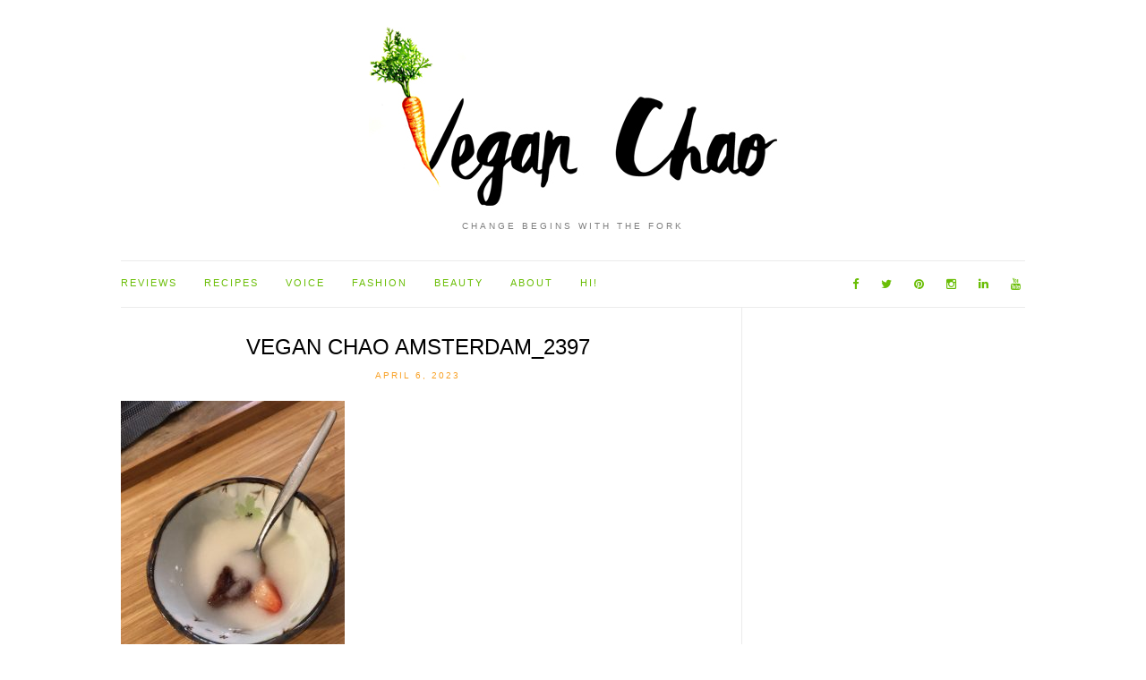

--- FILE ---
content_type: text/html; charset=UTF-8
request_url: http://veganchao.com/vegan-chao-amsterdam_2397/
body_size: 15564
content:
<!doctype html>
<html lang="en-US">
<head>
	<meta charset="UTF-8">
	<meta name="viewport" content="width=device-width, initial-scale=1">
	<link rel="pingback" href="http://veganchao.com/xmlrpc.php">

	<title>vegan chao amsterdam_2397 &#8211; Vegan Chao</title>
<meta name='robots' content='max-image-preview:large' />
	<style>img:is([sizes="auto" i], [sizes^="auto," i]) { contain-intrinsic-size: 3000px 1500px }</style>
	<link rel='dns-prefetch' href='//secure.gravatar.com' />
<link rel='dns-prefetch' href='//stats.wp.com' />
<link rel='dns-prefetch' href='//v0.wordpress.com' />
<link rel="alternate" type="application/rss+xml" title="Vegan Chao &raquo; Feed" href="http://veganchao.com/feed/" />
<link rel="alternate" type="application/rss+xml" title="Vegan Chao &raquo; Comments Feed" href="http://veganchao.com/comments/feed/" />
<script type="text/javascript" id="wpp-js" src="http://veganchao.com/wp-content/plugins/wordpress-popular-posts/assets/js/wpp.min.js?ver=7.3.3" data-sampling="0" data-sampling-rate="100" data-api-url="http://veganchao.com/wp-json/wordpress-popular-posts" data-post-id="6182" data-token="a6cdb37ece" data-lang="0" data-debug="0"></script>
<link rel="alternate" type="application/rss+xml" title="Vegan Chao &raquo; vegan chao amsterdam_2397 Comments Feed" href="http://veganchao.com/feed/?attachment_id=6182" />
		<!-- This site uses the Google Analytics by MonsterInsights plugin v9.8.0 - Using Analytics tracking - https://www.monsterinsights.com/ -->
		<!-- Note: MonsterInsights is not currently configured on this site. The site owner needs to authenticate with Google Analytics in the MonsterInsights settings panel. -->
					<!-- No tracking code set -->
				<!-- / Google Analytics by MonsterInsights -->
		<script type="text/javascript">
/* <![CDATA[ */
window._wpemojiSettings = {"baseUrl":"https:\/\/s.w.org\/images\/core\/emoji\/16.0.1\/72x72\/","ext":".png","svgUrl":"https:\/\/s.w.org\/images\/core\/emoji\/16.0.1\/svg\/","svgExt":".svg","source":{"concatemoji":"http:\/\/veganchao.com\/wp-includes\/js\/wp-emoji-release.min.js?ver=6.8.3"}};
/*! This file is auto-generated */
!function(s,n){var o,i,e;function c(e){try{var t={supportTests:e,timestamp:(new Date).valueOf()};sessionStorage.setItem(o,JSON.stringify(t))}catch(e){}}function p(e,t,n){e.clearRect(0,0,e.canvas.width,e.canvas.height),e.fillText(t,0,0);var t=new Uint32Array(e.getImageData(0,0,e.canvas.width,e.canvas.height).data),a=(e.clearRect(0,0,e.canvas.width,e.canvas.height),e.fillText(n,0,0),new Uint32Array(e.getImageData(0,0,e.canvas.width,e.canvas.height).data));return t.every(function(e,t){return e===a[t]})}function u(e,t){e.clearRect(0,0,e.canvas.width,e.canvas.height),e.fillText(t,0,0);for(var n=e.getImageData(16,16,1,1),a=0;a<n.data.length;a++)if(0!==n.data[a])return!1;return!0}function f(e,t,n,a){switch(t){case"flag":return n(e,"\ud83c\udff3\ufe0f\u200d\u26a7\ufe0f","\ud83c\udff3\ufe0f\u200b\u26a7\ufe0f")?!1:!n(e,"\ud83c\udde8\ud83c\uddf6","\ud83c\udde8\u200b\ud83c\uddf6")&&!n(e,"\ud83c\udff4\udb40\udc67\udb40\udc62\udb40\udc65\udb40\udc6e\udb40\udc67\udb40\udc7f","\ud83c\udff4\u200b\udb40\udc67\u200b\udb40\udc62\u200b\udb40\udc65\u200b\udb40\udc6e\u200b\udb40\udc67\u200b\udb40\udc7f");case"emoji":return!a(e,"\ud83e\udedf")}return!1}function g(e,t,n,a){var r="undefined"!=typeof WorkerGlobalScope&&self instanceof WorkerGlobalScope?new OffscreenCanvas(300,150):s.createElement("canvas"),o=r.getContext("2d",{willReadFrequently:!0}),i=(o.textBaseline="top",o.font="600 32px Arial",{});return e.forEach(function(e){i[e]=t(o,e,n,a)}),i}function t(e){var t=s.createElement("script");t.src=e,t.defer=!0,s.head.appendChild(t)}"undefined"!=typeof Promise&&(o="wpEmojiSettingsSupports",i=["flag","emoji"],n.supports={everything:!0,everythingExceptFlag:!0},e=new Promise(function(e){s.addEventListener("DOMContentLoaded",e,{once:!0})}),new Promise(function(t){var n=function(){try{var e=JSON.parse(sessionStorage.getItem(o));if("object"==typeof e&&"number"==typeof e.timestamp&&(new Date).valueOf()<e.timestamp+604800&&"object"==typeof e.supportTests)return e.supportTests}catch(e){}return null}();if(!n){if("undefined"!=typeof Worker&&"undefined"!=typeof OffscreenCanvas&&"undefined"!=typeof URL&&URL.createObjectURL&&"undefined"!=typeof Blob)try{var e="postMessage("+g.toString()+"("+[JSON.stringify(i),f.toString(),p.toString(),u.toString()].join(",")+"));",a=new Blob([e],{type:"text/javascript"}),r=new Worker(URL.createObjectURL(a),{name:"wpTestEmojiSupports"});return void(r.onmessage=function(e){c(n=e.data),r.terminate(),t(n)})}catch(e){}c(n=g(i,f,p,u))}t(n)}).then(function(e){for(var t in e)n.supports[t]=e[t],n.supports.everything=n.supports.everything&&n.supports[t],"flag"!==t&&(n.supports.everythingExceptFlag=n.supports.everythingExceptFlag&&n.supports[t]);n.supports.everythingExceptFlag=n.supports.everythingExceptFlag&&!n.supports.flag,n.DOMReady=!1,n.readyCallback=function(){n.DOMReady=!0}}).then(function(){return e}).then(function(){var e;n.supports.everything||(n.readyCallback(),(e=n.source||{}).concatemoji?t(e.concatemoji):e.wpemoji&&e.twemoji&&(t(e.twemoji),t(e.wpemoji)))}))}((window,document),window._wpemojiSettings);
/* ]]> */
</script>
<link rel='stylesheet' id='twb-open-sans-css' href='https://fonts.googleapis.com/css?family=Open+Sans%3A300%2C400%2C500%2C600%2C700%2C800&#038;display=swap&#038;ver=6.8.3' type='text/css' media='all' />
<link rel='stylesheet' id='twbbwg-global-css' href='http://veganchao.com/wp-content/plugins/photo-gallery/booster/assets/css/global.css?ver=1.0.0' type='text/css' media='all' />
<style id='wp-emoji-styles-inline-css' type='text/css'>

	img.wp-smiley, img.emoji {
		display: inline !important;
		border: none !important;
		box-shadow: none !important;
		height: 1em !important;
		width: 1em !important;
		margin: 0 0.07em !important;
		vertical-align: -0.1em !important;
		background: none !important;
		padding: 0 !important;
	}
</style>
<link rel='stylesheet' id='wp-block-library-css' href='http://veganchao.com/wp-includes/css/dist/block-library/style.min.css?ver=6.8.3' type='text/css' media='all' />
<style id='classic-theme-styles-inline-css' type='text/css'>
/*! This file is auto-generated */
.wp-block-button__link{color:#fff;background-color:#32373c;border-radius:9999px;box-shadow:none;text-decoration:none;padding:calc(.667em + 2px) calc(1.333em + 2px);font-size:1.125em}.wp-block-file__button{background:#32373c;color:#fff;text-decoration:none}
</style>
<link rel='stylesheet' id='mediaelement-css' href='http://veganchao.com/wp-includes/js/mediaelement/mediaelementplayer-legacy.min.css?ver=4.2.17' type='text/css' media='all' />
<link rel='stylesheet' id='wp-mediaelement-css' href='http://veganchao.com/wp-includes/js/mediaelement/wp-mediaelement.min.css?ver=6.8.3' type='text/css' media='all' />
<style id='jetpack-sharing-buttons-style-inline-css' type='text/css'>
.jetpack-sharing-buttons__services-list{display:flex;flex-direction:row;flex-wrap:wrap;gap:0;list-style-type:none;margin:5px;padding:0}.jetpack-sharing-buttons__services-list.has-small-icon-size{font-size:12px}.jetpack-sharing-buttons__services-list.has-normal-icon-size{font-size:16px}.jetpack-sharing-buttons__services-list.has-large-icon-size{font-size:24px}.jetpack-sharing-buttons__services-list.has-huge-icon-size{font-size:36px}@media print{.jetpack-sharing-buttons__services-list{display:none!important}}.editor-styles-wrapper .wp-block-jetpack-sharing-buttons{gap:0;padding-inline-start:0}ul.jetpack-sharing-buttons__services-list.has-background{padding:1.25em 2.375em}
</style>
<style id='global-styles-inline-css' type='text/css'>
:root{--wp--preset--aspect-ratio--square: 1;--wp--preset--aspect-ratio--4-3: 4/3;--wp--preset--aspect-ratio--3-4: 3/4;--wp--preset--aspect-ratio--3-2: 3/2;--wp--preset--aspect-ratio--2-3: 2/3;--wp--preset--aspect-ratio--16-9: 16/9;--wp--preset--aspect-ratio--9-16: 9/16;--wp--preset--color--black: #000000;--wp--preset--color--cyan-bluish-gray: #abb8c3;--wp--preset--color--white: #ffffff;--wp--preset--color--pale-pink: #f78da7;--wp--preset--color--vivid-red: #cf2e2e;--wp--preset--color--luminous-vivid-orange: #ff6900;--wp--preset--color--luminous-vivid-amber: #fcb900;--wp--preset--color--light-green-cyan: #7bdcb5;--wp--preset--color--vivid-green-cyan: #00d084;--wp--preset--color--pale-cyan-blue: #8ed1fc;--wp--preset--color--vivid-cyan-blue: #0693e3;--wp--preset--color--vivid-purple: #9b51e0;--wp--preset--gradient--vivid-cyan-blue-to-vivid-purple: linear-gradient(135deg,rgba(6,147,227,1) 0%,rgb(155,81,224) 100%);--wp--preset--gradient--light-green-cyan-to-vivid-green-cyan: linear-gradient(135deg,rgb(122,220,180) 0%,rgb(0,208,130) 100%);--wp--preset--gradient--luminous-vivid-amber-to-luminous-vivid-orange: linear-gradient(135deg,rgba(252,185,0,1) 0%,rgba(255,105,0,1) 100%);--wp--preset--gradient--luminous-vivid-orange-to-vivid-red: linear-gradient(135deg,rgba(255,105,0,1) 0%,rgb(207,46,46) 100%);--wp--preset--gradient--very-light-gray-to-cyan-bluish-gray: linear-gradient(135deg,rgb(238,238,238) 0%,rgb(169,184,195) 100%);--wp--preset--gradient--cool-to-warm-spectrum: linear-gradient(135deg,rgb(74,234,220) 0%,rgb(151,120,209) 20%,rgb(207,42,186) 40%,rgb(238,44,130) 60%,rgb(251,105,98) 80%,rgb(254,248,76) 100%);--wp--preset--gradient--blush-light-purple: linear-gradient(135deg,rgb(255,206,236) 0%,rgb(152,150,240) 100%);--wp--preset--gradient--blush-bordeaux: linear-gradient(135deg,rgb(254,205,165) 0%,rgb(254,45,45) 50%,rgb(107,0,62) 100%);--wp--preset--gradient--luminous-dusk: linear-gradient(135deg,rgb(255,203,112) 0%,rgb(199,81,192) 50%,rgb(65,88,208) 100%);--wp--preset--gradient--pale-ocean: linear-gradient(135deg,rgb(255,245,203) 0%,rgb(182,227,212) 50%,rgb(51,167,181) 100%);--wp--preset--gradient--electric-grass: linear-gradient(135deg,rgb(202,248,128) 0%,rgb(113,206,126) 100%);--wp--preset--gradient--midnight: linear-gradient(135deg,rgb(2,3,129) 0%,rgb(40,116,252) 100%);--wp--preset--font-size--small: 13px;--wp--preset--font-size--medium: 20px;--wp--preset--font-size--large: 36px;--wp--preset--font-size--x-large: 42px;--wp--preset--spacing--20: 0.44rem;--wp--preset--spacing--30: 0.67rem;--wp--preset--spacing--40: 1rem;--wp--preset--spacing--50: 1.5rem;--wp--preset--spacing--60: 2.25rem;--wp--preset--spacing--70: 3.38rem;--wp--preset--spacing--80: 5.06rem;--wp--preset--shadow--natural: 6px 6px 9px rgba(0, 0, 0, 0.2);--wp--preset--shadow--deep: 12px 12px 50px rgba(0, 0, 0, 0.4);--wp--preset--shadow--sharp: 6px 6px 0px rgba(0, 0, 0, 0.2);--wp--preset--shadow--outlined: 6px 6px 0px -3px rgba(255, 255, 255, 1), 6px 6px rgba(0, 0, 0, 1);--wp--preset--shadow--crisp: 6px 6px 0px rgba(0, 0, 0, 1);}:where(.is-layout-flex){gap: 0.5em;}:where(.is-layout-grid){gap: 0.5em;}body .is-layout-flex{display: flex;}.is-layout-flex{flex-wrap: wrap;align-items: center;}.is-layout-flex > :is(*, div){margin: 0;}body .is-layout-grid{display: grid;}.is-layout-grid > :is(*, div){margin: 0;}:where(.wp-block-columns.is-layout-flex){gap: 2em;}:where(.wp-block-columns.is-layout-grid){gap: 2em;}:where(.wp-block-post-template.is-layout-flex){gap: 1.25em;}:where(.wp-block-post-template.is-layout-grid){gap: 1.25em;}.has-black-color{color: var(--wp--preset--color--black) !important;}.has-cyan-bluish-gray-color{color: var(--wp--preset--color--cyan-bluish-gray) !important;}.has-white-color{color: var(--wp--preset--color--white) !important;}.has-pale-pink-color{color: var(--wp--preset--color--pale-pink) !important;}.has-vivid-red-color{color: var(--wp--preset--color--vivid-red) !important;}.has-luminous-vivid-orange-color{color: var(--wp--preset--color--luminous-vivid-orange) !important;}.has-luminous-vivid-amber-color{color: var(--wp--preset--color--luminous-vivid-amber) !important;}.has-light-green-cyan-color{color: var(--wp--preset--color--light-green-cyan) !important;}.has-vivid-green-cyan-color{color: var(--wp--preset--color--vivid-green-cyan) !important;}.has-pale-cyan-blue-color{color: var(--wp--preset--color--pale-cyan-blue) !important;}.has-vivid-cyan-blue-color{color: var(--wp--preset--color--vivid-cyan-blue) !important;}.has-vivid-purple-color{color: var(--wp--preset--color--vivid-purple) !important;}.has-black-background-color{background-color: var(--wp--preset--color--black) !important;}.has-cyan-bluish-gray-background-color{background-color: var(--wp--preset--color--cyan-bluish-gray) !important;}.has-white-background-color{background-color: var(--wp--preset--color--white) !important;}.has-pale-pink-background-color{background-color: var(--wp--preset--color--pale-pink) !important;}.has-vivid-red-background-color{background-color: var(--wp--preset--color--vivid-red) !important;}.has-luminous-vivid-orange-background-color{background-color: var(--wp--preset--color--luminous-vivid-orange) !important;}.has-luminous-vivid-amber-background-color{background-color: var(--wp--preset--color--luminous-vivid-amber) !important;}.has-light-green-cyan-background-color{background-color: var(--wp--preset--color--light-green-cyan) !important;}.has-vivid-green-cyan-background-color{background-color: var(--wp--preset--color--vivid-green-cyan) !important;}.has-pale-cyan-blue-background-color{background-color: var(--wp--preset--color--pale-cyan-blue) !important;}.has-vivid-cyan-blue-background-color{background-color: var(--wp--preset--color--vivid-cyan-blue) !important;}.has-vivid-purple-background-color{background-color: var(--wp--preset--color--vivid-purple) !important;}.has-black-border-color{border-color: var(--wp--preset--color--black) !important;}.has-cyan-bluish-gray-border-color{border-color: var(--wp--preset--color--cyan-bluish-gray) !important;}.has-white-border-color{border-color: var(--wp--preset--color--white) !important;}.has-pale-pink-border-color{border-color: var(--wp--preset--color--pale-pink) !important;}.has-vivid-red-border-color{border-color: var(--wp--preset--color--vivid-red) !important;}.has-luminous-vivid-orange-border-color{border-color: var(--wp--preset--color--luminous-vivid-orange) !important;}.has-luminous-vivid-amber-border-color{border-color: var(--wp--preset--color--luminous-vivid-amber) !important;}.has-light-green-cyan-border-color{border-color: var(--wp--preset--color--light-green-cyan) !important;}.has-vivid-green-cyan-border-color{border-color: var(--wp--preset--color--vivid-green-cyan) !important;}.has-pale-cyan-blue-border-color{border-color: var(--wp--preset--color--pale-cyan-blue) !important;}.has-vivid-cyan-blue-border-color{border-color: var(--wp--preset--color--vivid-cyan-blue) !important;}.has-vivid-purple-border-color{border-color: var(--wp--preset--color--vivid-purple) !important;}.has-vivid-cyan-blue-to-vivid-purple-gradient-background{background: var(--wp--preset--gradient--vivid-cyan-blue-to-vivid-purple) !important;}.has-light-green-cyan-to-vivid-green-cyan-gradient-background{background: var(--wp--preset--gradient--light-green-cyan-to-vivid-green-cyan) !important;}.has-luminous-vivid-amber-to-luminous-vivid-orange-gradient-background{background: var(--wp--preset--gradient--luminous-vivid-amber-to-luminous-vivid-orange) !important;}.has-luminous-vivid-orange-to-vivid-red-gradient-background{background: var(--wp--preset--gradient--luminous-vivid-orange-to-vivid-red) !important;}.has-very-light-gray-to-cyan-bluish-gray-gradient-background{background: var(--wp--preset--gradient--very-light-gray-to-cyan-bluish-gray) !important;}.has-cool-to-warm-spectrum-gradient-background{background: var(--wp--preset--gradient--cool-to-warm-spectrum) !important;}.has-blush-light-purple-gradient-background{background: var(--wp--preset--gradient--blush-light-purple) !important;}.has-blush-bordeaux-gradient-background{background: var(--wp--preset--gradient--blush-bordeaux) !important;}.has-luminous-dusk-gradient-background{background: var(--wp--preset--gradient--luminous-dusk) !important;}.has-pale-ocean-gradient-background{background: var(--wp--preset--gradient--pale-ocean) !important;}.has-electric-grass-gradient-background{background: var(--wp--preset--gradient--electric-grass) !important;}.has-midnight-gradient-background{background: var(--wp--preset--gradient--midnight) !important;}.has-small-font-size{font-size: var(--wp--preset--font-size--small) !important;}.has-medium-font-size{font-size: var(--wp--preset--font-size--medium) !important;}.has-large-font-size{font-size: var(--wp--preset--font-size--large) !important;}.has-x-large-font-size{font-size: var(--wp--preset--font-size--x-large) !important;}
:where(.wp-block-post-template.is-layout-flex){gap: 1.25em;}:where(.wp-block-post-template.is-layout-grid){gap: 1.25em;}
:where(.wp-block-columns.is-layout-flex){gap: 2em;}:where(.wp-block-columns.is-layout-grid){gap: 2em;}
:root :where(.wp-block-pullquote){font-size: 1.5em;line-height: 1.6;}
</style>
<link rel='stylesheet' id='bwg_fonts-css' href='http://veganchao.com/wp-content/plugins/photo-gallery/css/bwg-fonts/fonts.css?ver=0.0.1' type='text/css' media='all' />
<link rel='stylesheet' id='sumoselect-css' href='http://veganchao.com/wp-content/plugins/photo-gallery/css/sumoselect.min.css?ver=3.4.6' type='text/css' media='all' />
<link rel='stylesheet' id='mCustomScrollbar-css' href='http://veganchao.com/wp-content/plugins/photo-gallery/css/jquery.mCustomScrollbar.min.css?ver=3.1.5' type='text/css' media='all' />
<link rel='stylesheet' id='bwg_frontend-css' href='http://veganchao.com/wp-content/plugins/photo-gallery/css/styles.min.css?ver=1.8.35' type='text/css' media='all' />
<link rel='stylesheet' id='wordpress-popular-posts-css-css' href='http://veganchao.com/wp-content/plugins/wordpress-popular-posts/assets/css/wpp.css?ver=7.3.3' type='text/css' media='all' />
<link rel='stylesheet' id='ci-google-font-css' href='//fonts.googleapis.com/css?family=Lora%3A400%2C700%2C400italic%2C700italic%7CLato%3A400%2C400italic%2C700%2C700italic&#038;ver=6.8.3' type='text/css' media='all' />
<link rel='stylesheet' id='ci-base-css' href='http://veganchao.com/wp-content/themes/wp_olsen5-v1.1.1/css/base.css?ver=1.1.1' type='text/css' media='all' />
<link rel='stylesheet' id='font-awesome-css' href='http://veganchao.com/wp-content/themes/wp_olsen5-v1.1.1/css/font-awesome.css?ver=4.4.0' type='text/css' media='all' />
<link rel='stylesheet' id='magnific-css' href='http://veganchao.com/wp-content/themes/wp_olsen5-v1.1.1/css/magnific.css?ver=1.0.0' type='text/css' media='all' />
<link rel='stylesheet' id='slick-css' href='http://veganchao.com/wp-content/themes/wp_olsen5-v1.1.1/css/slick.css?ver=1.5.7' type='text/css' media='all' />
<link rel='stylesheet' id='mmenu-css' href='http://veganchao.com/wp-content/themes/wp_olsen5-v1.1.1/css/mmenu.css?ver=5.2.0' type='text/css' media='all' />
<link rel='stylesheet' id='justifiedGallery-css' href='http://veganchao.com/wp-content/themes/wp_olsen5-v1.1.1/css/justifiedGallery.min.css?ver=3.6.0' type='text/css' media='all' />
<link rel='stylesheet' id='ci-style-css' href='http://veganchao.com/wp-content/themes/wp_olsen5-v1.1.1/style.css?ver=1.1.1' type='text/css' media='all' />
<link rel='stylesheet' id='jetpack-subscriptions-css' href='http://veganchao.com/wp-content/plugins/jetpack/_inc/build/subscriptions/subscriptions.min.css?ver=15.0' type='text/css' media='all' />
<style id='jetpack_facebook_likebox-inline-css' type='text/css'>
.widget_facebook_likebox {
	overflow: hidden;
}

</style>
<script type="text/javascript" src="http://veganchao.com/wp-includes/js/jquery/jquery.min.js?ver=3.7.1" id="jquery-core-js"></script>
<script type="text/javascript" src="http://veganchao.com/wp-includes/js/jquery/jquery-migrate.min.js?ver=3.4.1" id="jquery-migrate-js"></script>
<script type="text/javascript" src="http://veganchao.com/wp-content/plugins/photo-gallery/booster/assets/js/circle-progress.js?ver=1.2.2" id="twbbwg-circle-js"></script>
<script type="text/javascript" id="twbbwg-global-js-extra">
/* <![CDATA[ */
var twb = {"nonce":"fac4b793cb","ajax_url":"http:\/\/veganchao.com\/wp-admin\/admin-ajax.php","plugin_url":"http:\/\/veganchao.com\/wp-content\/plugins\/photo-gallery\/booster","href":"http:\/\/veganchao.com\/wp-admin\/admin.php?page=twbbwg_photo-gallery"};
var twb = {"nonce":"fac4b793cb","ajax_url":"http:\/\/veganchao.com\/wp-admin\/admin-ajax.php","plugin_url":"http:\/\/veganchao.com\/wp-content\/plugins\/photo-gallery\/booster","href":"http:\/\/veganchao.com\/wp-admin\/admin.php?page=twbbwg_photo-gallery"};
/* ]]> */
</script>
<script type="text/javascript" src="http://veganchao.com/wp-content/plugins/photo-gallery/booster/assets/js/global.js?ver=1.0.0" id="twbbwg-global-js"></script>
<script type="text/javascript" src="http://veganchao.com/wp-content/plugins/photo-gallery/js/jquery.sumoselect.min.js?ver=3.4.6" id="sumoselect-js"></script>
<script type="text/javascript" src="http://veganchao.com/wp-content/plugins/photo-gallery/js/tocca.min.js?ver=2.0.9" id="bwg_mobile-js"></script>
<script type="text/javascript" src="http://veganchao.com/wp-content/plugins/photo-gallery/js/jquery.mCustomScrollbar.concat.min.js?ver=3.1.5" id="mCustomScrollbar-js"></script>
<script type="text/javascript" src="http://veganchao.com/wp-content/plugins/photo-gallery/js/jquery.fullscreen.min.js?ver=0.6.0" id="jquery-fullscreen-js"></script>
<script type="text/javascript" id="bwg_frontend-js-extra">
/* <![CDATA[ */
var bwg_objectsL10n = {"bwg_field_required":"field is required.","bwg_mail_validation":"This is not a valid email address.","bwg_search_result":"There are no images matching your search.","bwg_select_tag":"Select Tag","bwg_order_by":"Order By","bwg_search":"Search","bwg_show_ecommerce":"Show Ecommerce","bwg_hide_ecommerce":"Hide Ecommerce","bwg_show_comments":"Show Comments","bwg_hide_comments":"Hide Comments","bwg_restore":"Restore","bwg_maximize":"Maximize","bwg_fullscreen":"Fullscreen","bwg_exit_fullscreen":"Exit Fullscreen","bwg_search_tag":"SEARCH...","bwg_tag_no_match":"No tags found","bwg_all_tags_selected":"All tags selected","bwg_tags_selected":"tags selected","play":"Play","pause":"Pause","is_pro":"","bwg_play":"Play","bwg_pause":"Pause","bwg_hide_info":"Hide info","bwg_show_info":"Show info","bwg_hide_rating":"Hide rating","bwg_show_rating":"Show rating","ok":"Ok","cancel":"Cancel","select_all":"Select all","lazy_load":"0","lazy_loader":"http:\/\/veganchao.com\/wp-content\/plugins\/photo-gallery\/images\/ajax_loader.png","front_ajax":"0","bwg_tag_see_all":"see all tags","bwg_tag_see_less":"see less tags"};
/* ]]> */
</script>
<script type="text/javascript" src="http://veganchao.com/wp-content/plugins/photo-gallery/js/scripts.min.js?ver=1.8.35" id="bwg_frontend-js"></script>
<script type="text/javascript" src="http://veganchao.com/wp-content/themes/wp_olsen5-v1.1.1/js/modernizr.js?ver=2.8.3" id="modernizr-js"></script>
<link rel="https://api.w.org/" href="http://veganchao.com/wp-json/" /><link rel="alternate" title="JSON" type="application/json" href="http://veganchao.com/wp-json/wp/v2/media/6182" /><link rel="EditURI" type="application/rsd+xml" title="RSD" href="http://veganchao.com/xmlrpc.php?rsd" />
<meta name="generator" content="WordPress 6.8.3" />
<link rel='shortlink' href='https://wp.me/a26cm9-1BI' />
<link rel="alternate" title="oEmbed (JSON)" type="application/json+oembed" href="http://veganchao.com/wp-json/oembed/1.0/embed?url=http%3A%2F%2Fveganchao.com%2Fvegan-chao-amsterdam_2397%2F" />
<link rel="alternate" title="oEmbed (XML)" type="text/xml+oembed" href="http://veganchao.com/wp-json/oembed/1.0/embed?url=http%3A%2F%2Fveganchao.com%2Fvegan-chao-amsterdam_2397%2F&#038;format=xml" />
		<script type="text/javascript">
			//<![CDATA[
			var show_msg = '';
			if (show_msg !== '0') {
				var options = {view_src: "View Source is disabled!", inspect_elem: "Inspect Element is disabled!", right_click: "Right click is disabled!", copy_cut_paste_content: "Cut/Copy/Paste is disabled!", image_drop: "Image Drag-n-Drop is disabled!" }
			} else {
				var options = '';
			}

         	function nocontextmenu(e) { return false; }
         	document.oncontextmenu = nocontextmenu;
         	document.ondragstart = function() { return false;}

			document.onmousedown = function (event) {
				event = (event || window.event);
				if (event.keyCode === 123) {
					if (show_msg !== '0') {show_toast('inspect_elem');}
					return false;
				}
			}
			document.onkeydown = function (event) {
				event = (event || window.event);
				//alert(event.keyCode);   return false;
				if (event.keyCode === 123 ||
						event.ctrlKey && event.shiftKey && event.keyCode === 73 ||
						event.ctrlKey && event.shiftKey && event.keyCode === 75) {
					if (show_msg !== '0') {show_toast('inspect_elem');}
					return false;
				}
				if (event.ctrlKey && event.keyCode === 85) {
					if (show_msg !== '0') {show_toast('view_src');}
					return false;
				}
			}
			function addMultiEventListener(element, eventNames, listener) {
				var events = eventNames.split(' ');
				for (var i = 0, iLen = events.length; i < iLen; i++) {
					element.addEventListener(events[i], function (e) {
						e.preventDefault();
						if (show_msg !== '0') {
							show_toast(listener);
						}
					});
				}
			}
			addMultiEventListener(document, 'contextmenu', 'right_click');
			addMultiEventListener(document, 'cut copy paste print', 'copy_cut_paste_content');
			addMultiEventListener(document, 'drag drop', 'image_drop');
			function show_toast(text) {
				var x = document.getElementById("amm_drcfw_toast_msg");
				x.innerHTML = eval('options.' + text);
				x.className = "show";
				setTimeout(function () {
					x.className = x.className.replace("show", "")
				}, 3000);
			}
		//]]>
		</script>
		<style type="text/css">body * :not(input):not(textarea){user-select:none !important; -webkit-touch-callout: none !important;  -webkit-user-select: none !important; -moz-user-select:none !important; -khtml-user-select:none !important; -ms-user-select: none !important;}#amm_drcfw_toast_msg{visibility:hidden;min-width:250px;margin-left:-125px;background-color:#333;color:#fff;text-align:center;border-radius:2px;padding:16px;position:fixed;z-index:999;left:50%;bottom:30px;font-size:17px}#amm_drcfw_toast_msg.show{visibility:visible;-webkit-animation:fadein .5s,fadeout .5s 2.5s;animation:fadein .5s,fadeout .5s 2.5s}@-webkit-keyframes fadein{from{bottom:0;opacity:0}to{bottom:30px;opacity:1}}@keyframes fadein{from{bottom:0;opacity:0}to{bottom:30px;opacity:1}}@-webkit-keyframes fadeout{from{bottom:30px;opacity:1}to{bottom:0;opacity:0}}@keyframes fadeout{from{bottom:30px;opacity:1}to{bottom:0;opacity:0}}</style>
			<style>img#wpstats{display:none}</style>
		            <style id="wpp-loading-animation-styles">@-webkit-keyframes bgslide{from{background-position-x:0}to{background-position-x:-200%}}@keyframes bgslide{from{background-position-x:0}to{background-position-x:-200%}}.wpp-widget-block-placeholder,.wpp-shortcode-placeholder{margin:0 auto;width:60px;height:3px;background:#dd3737;background:linear-gradient(90deg,#dd3737 0%,#571313 10%,#dd3737 100%);background-size:200% auto;border-radius:3px;-webkit-animation:bgslide 1s infinite linear;animation:bgslide 1s infinite linear}</style>
            <style type="text/css">			.site-logo {
				text-transform: uppercase;
			}
						.entry-title,
			.slide-title,
			.section-title {
				text-transform: uppercase;
			}
						.widget-title {
				text-transform: uppercase;
			}
						.nav {
				text-transform: uppercase;
			}
						.btn,
			input[type="button"],
			input[type="submit"],
			input[type="reset"],
			button,
			#paging,
			.comment-reply-link,
			.read-more {
				text-transform: uppercase;
			}
						.entry-meta,
			.entry-tags,
			.entry-sig,
			.comment-metadata,
			.slide-meta {
				text-transform: uppercase;
			}
			.slide-content {display: none;} .slide:hover .slide-content {display: block;} .single .entry-featured .ci-lightbox{ display:none; } @media (max-width: 767px) { .slide .slide-content { display: block; } } .home #content article:first-child .entry-featured{ display:none; } #paging, #paging a, #paging > span, #paging li span { border: none; } #paging a{ box-shadow:0 0 0 1px #d3d3d3; } #paging a.next.page-numbers { padding: 1px 7px; }</style>
<!-- Jetpack Open Graph Tags -->
<meta property="og:type" content="article" />
<meta property="og:title" content="vegan chao amsterdam_2397" />
<meta property="og:url" content="http://veganchao.com/vegan-chao-amsterdam_2397/" />
<meta property="og:description" content="Visit the post for more." />
<meta property="article:published_time" content="2023-04-06T20:05:32+00:00" />
<meta property="article:modified_time" content="2023-04-06T20:05:32+00:00" />
<meta property="og:site_name" content="Vegan Chao" />
<meta property="og:image" content="http://veganchao.com/wp-content/uploads/2023/04/vegan-chao-amsterdam_2397-scaled.jpg" />
<meta property="og:image:alt" content="" />
<meta property="og:locale" content="en_US" />
<meta name="twitter:text:title" content="vegan chao amsterdam_2397" />
<meta name="twitter:image" content="http://veganchao.com/wp-content/uploads/2023/04/vegan-chao-amsterdam_2397-scaled.jpg?w=640" />
<meta name="twitter:card" content="summary_large_image" />
<meta name="twitter:description" content="Visit the post for more." />

<!-- End Jetpack Open Graph Tags -->
</head>
<body class="attachment wp-singular attachment-template-default single single-attachment postid-6182 attachmentid-6182 attachment-jpeg wp-theme-wp_olsen5-v111" itemscope="itemscope" itemtype="http://schema.org/WebPage">

<div id="page">

	<div class="container">
		<div class="row">
			<div class="col-md-12">

									<header id="masthead" class="site-header group" role="banner" itemscope="itemscope" itemtype="http://schema.org/Organization">

						<div class="site-logo">
							<h1 itemprop="name">
								<a itemprop="url" href="http://veganchao.com">
																			<img itemprop="logo"
										     src="http://www.veganchao.com/wp-content/uploads/2016/02/Vegan-Chao-New-Logo-1.jpg"
										     alt="Vegan Chao"/>
																	</a>
							</h1>

															<p class="tagline">       Change begins with the fork</p>
													</div><!-- /site-logo -->

						<div class="site-bar group">
							<nav class="nav" role="navigation" itemscope="itemscope" itemtype="http://schema.org/SiteNavigationElement">
								<ul id="menu-home" class="navigation"><li id="menu-item-5983" class="menu-item menu-item-type-taxonomy menu-item-object-category menu-item-5983"><a href="http://veganchao.com/category/dining/">Reviews</a></li>
<li id="menu-item-958" class="menu-item menu-item-type-taxonomy menu-item-object-category menu-item-958"><a href="http://veganchao.com/category/recipes/">Recipes</a></li>
<li id="menu-item-3455" class="menu-item menu-item-type-taxonomy menu-item-object-category menu-item-3455"><a href="http://veganchao.com/category/news/">Voice</a></li>
<li id="menu-item-928" class="menu-item menu-item-type-taxonomy menu-item-object-category menu-item-928"><a href="http://veganchao.com/category/fashion/">Fashion</a></li>
<li id="menu-item-922" class="menu-item menu-item-type-taxonomy menu-item-object-category menu-item-922"><a href="http://veganchao.com/category/beauty/">Beauty</a></li>
<li id="menu-item-767" class="menu-item menu-item-type-post_type menu-item-object-page menu-item-767"><a href="http://veganchao.com/about/">About</a></li>
<li id="menu-item-3452" class="menu-item menu-item-type-post_type menu-item-object-page menu-item-3452"><a href="http://veganchao.com/contact/">Hi!</a></li>
</ul>
								<a class="mobile-nav-trigger" href="#mobilemenu"><i class="fa fa-navicon"></i> Menu</a>
							</nav>
							<div id="mobilemenu"></div>

							<div class="site-tools">
										<ul class="socials">
			<li><a href="https://www.facebook.com/veganchao"><i class="fa fa-facebook"></i></a></li><li><a href="https://twitter.com/veganchao"><i class="fa fa-twitter"></i></a></li><li><a href="https://www.pinterest.com/veganchao/"><i class="fa fa-pinterest"></i></a></li><li><a href="https://www.instagram.com/veganchao/"><i class="fa fa-instagram"></i></a></li><li><a href="https://www.linkedin.com/in/terry-chao-9a514429"><i class="fa fa-linkedin"></i></a></li><li><a href="https://www.youtube.com/veganchao"><i class="fa fa-youtube"></i></a></li>					</ul>
									</div><!-- /site-tools -->
						</div><!-- /site-bar -->

					</header>
				
				
				<div id="site-content">


<div class="row">

	<div class="col-md-8 ">
		<main id="content" role="main" itemprop="mainContentOfPage" itemscope="itemscope" itemtype="http://schema.org/Blog">
			<div class="row">
				<div class="col-md-12">

											<article id="entry-6182" class="entry post-6182 attachment type-attachment status-inherit hentry" itemscope="itemscope" itemtype="http://schema.org/BlogPosting" itemprop="blogPost">


							<h2 class="entry-title" itemprop="headline">
								vegan chao amsterdam_2397							</h2>

							

							<div class="entry-meta entry-meta-bottom">
																	<time class="entry-date" itemprop="datePublished" datetime="2023-04-06T20:05:32+00:00">April 6, 2023</time>
								
							</div>

							<div class="entry-featured">
																							</div>


							<div class="entry-content" itemprop="text">
								<p class="attachment"><a href='http://veganchao.com/wp-content/uploads/2023/04/vegan-chao-amsterdam_2397-scaled.jpg' data-lightbox="gal[6182]" data-lightbox="gal[6182]"><img fetchpriority="high" decoding="async" width="250" height="333" src="http://veganchao.com/wp-content/uploads/2023/04/vegan-chao-amsterdam_2397-250x333.jpg" class="attachment-medium size-medium" alt="" srcset="http://veganchao.com/wp-content/uploads/2023/04/vegan-chao-amsterdam_2397-250x333.jpg 250w, http://veganchao.com/wp-content/uploads/2023/04/vegan-chao-amsterdam_2397-576x768.jpg 576w, http://veganchao.com/wp-content/uploads/2023/04/vegan-chao-amsterdam_2397-768x1024.jpg 768w, http://veganchao.com/wp-content/uploads/2023/04/vegan-chao-amsterdam_2397-1152x1536.jpg 1152w, http://veganchao.com/wp-content/uploads/2023/04/vegan-chao-amsterdam_2397-1536x2048.jpg 1536w, http://veganchao.com/wp-content/uploads/2023/04/vegan-chao-amsterdam_2397-665x887.jpg 665w, http://veganchao.com/wp-content/uploads/2023/04/vegan-chao-amsterdam_2397-195x260.jpg 195w, http://veganchao.com/wp-content/uploads/2023/04/vegan-chao-amsterdam_2397-750x1000.jpg 750w, http://veganchao.com/wp-content/uploads/2023/04/vegan-chao-amsterdam_2397-scaled.jpg 1920w" sizes="(max-width: 250px) 100vw, 250px" /></a></p>
															</div>

							
							
														<div class="entry-utils group">
									<ul class="socials">
				<li><a href="https://www.facebook.com/sharer.php?u=http://veganchao.com/vegan-chao-amsterdam_2397/" target="_blank" class="social-icon"><i class="fa fa-facebook"></i></a></li>
		<li><a href="https://twitter.com/share?url=http://veganchao.com/vegan-chao-amsterdam_2397/" target="_blank" class="social-icon"><i class="fa fa-twitter"></i></a></li>
		<li><a href="https://plus.google.com/share?url=http://veganchao.com/vegan-chao-amsterdam_2397/" target="_blank" class="social-icon"><i class="fa fa-google-plus"></i></a></li>
			</ul>
							</div>
							
															<div id="paging" class="group">
																																			</div>
							
							<div class="entry-author group" itemscope="itemscope" itemprop="author" itemtype="http://schema.org/Person">
	<figure class="author-avatar">
		<img alt='veganchao' src='https://secure.gravatar.com/avatar/23c5c57126ec4f47a71a648f2304f4ef3352317f2f6fdb3ab596817705c7939d?s=90&#038;d=avatar_default&#038;r=g' srcset='https://secure.gravatar.com/avatar/23c5c57126ec4f47a71a648f2304f4ef3352317f2f6fdb3ab596817705c7939d?s=180&#038;d=avatar_default&#038;r=g 2x' class='avatar avatar-90 photo' height='90' width='90' itemprop="image" decoding='async'/>	</figure>

	<div class="author-details">
		<h4 itemprop="name">veganchao</h4>

					<p class="author-excerpt" itemprop="description">
				In this area you can display your biographic info. Just visit <em>Users > Your Profile > Biographic info</em>			</p>
		
				<ul class="socials">
			<li><a href="https://www.facebook.com/veganchao"><i class="fa fa-facebook"></i></a></li><li><a href="https://twitter.com/veganchao"><i class="fa fa-twitter"></i></a></li><li><a href="https://www.pinterest.com/veganchao/"><i class="fa fa-pinterest"></i></a></li><li><a href="https://www.instagram.com/veganchao/"><i class="fa fa-instagram"></i></a></li><li><a href="https://www.linkedin.com/in/terry-chao-9a514429"><i class="fa fa-linkedin"></i></a></li><li><a href="https://www.youtube.com/veganchao"><i class="fa fa-youtube"></i></a></li>					</ul>
			</div>
</div>
							
							
	<div id="comments">


	<section id="respond">
		<div id="form-wrapper" class="group">
				<div id="respond" class="comment-respond">
		<h3 id="reply-title" class="comment-reply-title">Leave a Reply <small><a rel="nofollow" id="cancel-comment-reply-link" href="/vegan-chao-amsterdam_2397/#respond" style="display:none;">Cancel reply</a></small></h3><form action="http://veganchao.com/wp-comments-post.php" method="post" id="commentform" class="comment-form"><p class="comment-notes"><span id="email-notes">Your email address will not be published.</span> <span class="required-field-message">Required fields are marked <span class="required">*</span></span></p><p class="comment-form-comment"><label for="comment">Comment <span class="required">*</span></label> <textarea id="comment" name="comment" cols="45" rows="8" maxlength="65525" required></textarea></p><p class="comment-form-author"><label for="author">Name <span class="required">*</span></label> <input id="author" name="author" type="text" value="" size="30" maxlength="245" autocomplete="name" required /></p>
<p class="comment-form-email"><label for="email">Email <span class="required">*</span></label> <input id="email" name="email" type="email" value="" size="30" maxlength="100" aria-describedby="email-notes" autocomplete="email" required /></p>
<p class="comment-form-url"><label for="url">Website</label> <input id="url" name="url" type="url" value="" size="30" maxlength="200" autocomplete="url" /></p>
<p class="form-submit"><input name="submit" type="submit" id="submit" class="submit" value="Post Comment" /> <input type='hidden' name='comment_post_ID' value='6182' id='comment_post_ID' />
<input type='hidden' name='comment_parent' id='comment_parent' value='0' />
</p><p style="display: none;"><input type="hidden" id="akismet_comment_nonce" name="akismet_comment_nonce" value="78377ec672" /></p><p style="display: none !important;" class="akismet-fields-container" data-prefix="ak_"><label>&#916;<textarea name="ak_hp_textarea" cols="45" rows="8" maxlength="100"></textarea></label><input type="hidden" id="ak_js_1" name="ak_js" value="195"/><script>document.getElementById( "ak_js_1" ).setAttribute( "value", ( new Date() ).getTime() );</script></p></form>	</div><!-- #respond -->
			</div><!-- #form-wrapper -->
	</section>

	</div><!-- #comments -->

						</article>
									</div>
			</div>
		</main>
	</div>

			<div class="col-md-4">
			<div class="sidebar sidebar-right" role="complementary" itemtype="http://schema.org/WPSideBar" itemscope="itemscope">
	<aside id="text-16" class="widget group widget_text">			<div class="textwidget"><script async src="//pagead2.googlesyndication.com/pagead/js/adsbygoogle.js"></script>
<!-- Front Ad 2 -->
<ins class="adsbygoogle"
     style="display:inline-block;width:300px;height:600px"
     data-ad-client="ca-pub-5658746611368827"
     data-ad-slot="8563558260"></ins>
<script>
(adsbygoogle = window.adsbygoogle || []).push({});
</script></div>
		</aside><aside id="search-4" class="widget group widget_search"><form action="http://veganchao.com/" class="searchform" method="get" role="search">
	<div>
		<label class="screen-reader-text">Search for:</label>
		<input type="text" placeholder="Search" name="s" value="">
		<button class="searchsubmit" type="submit"><i class="fa fa-search"></i><span class="screen-reader-text">Search</span></button>
	</div>
</form></aside><aside id="ci-about-2" class=" widget group widget_ci-about"><h3 class="widget-title">Who is Vegan Chao?</h3><div class="widget_about group"><p class="widget_about_avatar"><img src="http://veganchao.com/wp-content/uploads/2015/09/peasant-dress-vegan-chao-fashion-26.jpg" class="img-round" alt="" /></p><p>Being vegan means so much more than just a diet. It's a way of life. Because it can be tough, I'm here to give you tips, tricks and guidance on how to live a greener, leaner, kinder life, one bite at a time!</p>
				<p class="widget_about_sig">
					Love,											<span>Terry</span>
									</p>
				</div></aside><aside id="blog_subscription-2" class="widget group widget_blog_subscription jetpack_subscription_widget"><h3 class="widget-title">Subscribe!</h3>
			<div class="wp-block-jetpack-subscriptions__container">
			<form action="#" method="post" accept-charset="utf-8" id="subscribe-blog-blog_subscription-2"
				data-blog="31030141"
				data-post_access_level="everybody" >
									<div id="subscribe-text"><p>Sound yummy? Subscribe here for more good stuff!</p>
</div>
										<p id="subscribe-email">
						<label id="jetpack-subscribe-label"
							class="screen-reader-text"
							for="subscribe-field-blog_subscription-2">
							Email Address						</label>
						<input type="email" name="email" required="required"
																					value=""
							id="subscribe-field-blog_subscription-2"
							placeholder="Email Address"
						/>
					</p>

					<p id="subscribe-submit"
											>
						<input type="hidden" name="action" value="subscribe"/>
						<input type="hidden" name="source" value="http://veganchao.com/vegan-chao-amsterdam_2397/"/>
						<input type="hidden" name="sub-type" value="widget"/>
						<input type="hidden" name="redirect_fragment" value="subscribe-blog-blog_subscription-2"/>
						<input type="hidden" id="_wpnonce" name="_wpnonce" value="3b5331cdf8" /><input type="hidden" name="_wp_http_referer" value="/vegan-chao-amsterdam_2397/" />						<button type="submit"
															class="wp-block-button__link"
																					name="jetpack_subscriptions_widget"
						>
							Hit it!						</button>
					</p>
							</form>
						</div>
			
</aside><aside id="monsterinsights-popular-posts-widget-2" class="widget group monsterinsights-popular-posts-widget"><div class="monsterinsights-widget-popular-posts monsterinsights-widget-popular-posts-alpha monsterinsights-popular-posts-styled monsterinsights-widget-popular-posts-columns-1"><ul class="monsterinsights-widget-popular-posts-list"><li ><a href="http://veganchao.com/llanes/"><div class="monsterinsights-widget-popular-posts-text"><span class="monsterinsights-widget-popular-posts-title" >First Post-COVID-19 (ish) Spaincation! Part II: Llanes</span></div></a></li><li ><a href="http://veganchao.com/ginbis/"><div class="monsterinsights-widget-popular-posts-text"><span class="monsterinsights-widget-popular-posts-title" >The only asparagus I&#8217;ll ever eat: Ginbis black sesame biscuits</span></div></a></li><li ><a href="http://veganchao.com/tofu/"><div class="monsterinsights-widget-popular-posts-text"><span class="monsterinsights-widget-popular-posts-title" >Easy Cheesy Tofu Pockets and Baby Mushroom Stir-Fry</span></div></a></li><li ><a href="http://veganchao.com/tokyo/"><div class="monsterinsights-widget-popular-posts-text"><span class="monsterinsights-widget-popular-posts-title" >Top Five Vegan Restaurants in Tokyo</span></div></a></li><li ><a href="http://veganchao.com/coruna/"><div class="monsterinsights-widget-popular-posts-text"><span class="monsterinsights-widget-popular-posts-title" >Part I &#8211; Over the Moon-ya to La Coruña &#038; Back &#8211; Airport Edition</span></div></a></li></ul></div><p></p></aside><aside id="facebook-likebox-2" class="widget group widget_facebook_likebox"><h3 class="widget-title"><a href="https://www.facebook.com/pages/Vegan-Chao/243302529059112">Grace our Facebook Page!</a></h3>		<div id="fb-root"></div>
		<div class="fb-page" data-href="https://www.facebook.com/pages/Vegan-Chao/243302529059112" data-width="340"  data-height="300" data-hide-cover="false" data-show-facepile="true" data-tabs="timeline" data-hide-cta="false" data-small-header="false">
		<div class="fb-xfbml-parse-ignore"><blockquote cite="https://www.facebook.com/pages/Vegan-Chao/243302529059112"><a href="https://www.facebook.com/pages/Vegan-Chao/243302529059112">Grace our Facebook Page!</a></blockquote></div>
		</div>
		</aside><aside id="text-15" class="widget group widget_text"><h3 class="widget-title">Map of Vegan Places</h3>			<div class="textwidget"><iframe src="https://www.google.com/maps/d/u/0/embed?mid=19xWwVu93ZBVPWV3C6Y_PwtEdc4M"></iframe></div>
		</aside><aside id="archives-3" class="widget group widget_archive"><h3 class="widget-title">Look into the past</h3>		<label class="screen-reader-text" for="archives-dropdown-3">Look into the past</label>
		<select id="archives-dropdown-3" name="archive-dropdown">
			
			<option value="">Select Month</option>
				<option value='http://veganchao.com/2025/07/'> July 2025 &nbsp;(1)</option>
	<option value='http://veganchao.com/2024/11/'> November 2024 &nbsp;(1)</option>
	<option value='http://veganchao.com/2024/05/'> May 2024 &nbsp;(2)</option>
	<option value='http://veganchao.com/2023/07/'> July 2023 &nbsp;(1)</option>
	<option value='http://veganchao.com/2022/12/'> December 2022 &nbsp;(1)</option>
	<option value='http://veganchao.com/2022/10/'> October 2022 &nbsp;(3)</option>
	<option value='http://veganchao.com/2022/08/'> August 2022 &nbsp;(1)</option>
	<option value='http://veganchao.com/2022/07/'> July 2022 &nbsp;(1)</option>
	<option value='http://veganchao.com/2022/06/'> June 2022 &nbsp;(2)</option>
	<option value='http://veganchao.com/2022/05/'> May 2022 &nbsp;(1)</option>
	<option value='http://veganchao.com/2022/04/'> April 2022 &nbsp;(1)</option>
	<option value='http://veganchao.com/2022/01/'> January 2022 &nbsp;(1)</option>
	<option value='http://veganchao.com/2021/12/'> December 2021 &nbsp;(1)</option>
	<option value='http://veganchao.com/2021/11/'> November 2021 &nbsp;(1)</option>
	<option value='http://veganchao.com/2021/10/'> October 2021 &nbsp;(2)</option>
	<option value='http://veganchao.com/2021/08/'> August 2021 &nbsp;(2)</option>
	<option value='http://veganchao.com/2021/05/'> May 2021 &nbsp;(1)</option>
	<option value='http://veganchao.com/2021/04/'> April 2021 &nbsp;(1)</option>
	<option value='http://veganchao.com/2021/03/'> March 2021 &nbsp;(1)</option>
	<option value='http://veganchao.com/2021/02/'> February 2021 &nbsp;(1)</option>
	<option value='http://veganchao.com/2020/10/'> October 2020 &nbsp;(1)</option>
	<option value='http://veganchao.com/2019/10/'> October 2019 &nbsp;(1)</option>
	<option value='http://veganchao.com/2019/07/'> July 2019 &nbsp;(1)</option>
	<option value='http://veganchao.com/2019/06/'> June 2019 &nbsp;(1)</option>
	<option value='http://veganchao.com/2019/01/'> January 2019 &nbsp;(1)</option>
	<option value='http://veganchao.com/2018/10/'> October 2018 &nbsp;(3)</option>
	<option value='http://veganchao.com/2018/05/'> May 2018 &nbsp;(1)</option>
	<option value='http://veganchao.com/2018/01/'> January 2018 &nbsp;(1)</option>
	<option value='http://veganchao.com/2017/12/'> December 2017 &nbsp;(1)</option>
	<option value='http://veganchao.com/2017/11/'> November 2017 &nbsp;(1)</option>
	<option value='http://veganchao.com/2017/10/'> October 2017 &nbsp;(1)</option>
	<option value='http://veganchao.com/2017/07/'> July 2017 &nbsp;(3)</option>
	<option value='http://veganchao.com/2017/04/'> April 2017 &nbsp;(1)</option>
	<option value='http://veganchao.com/2017/02/'> February 2017 &nbsp;(1)</option>
	<option value='http://veganchao.com/2017/01/'> January 2017 &nbsp;(2)</option>
	<option value='http://veganchao.com/2016/11/'> November 2016 &nbsp;(2)</option>
	<option value='http://veganchao.com/2016/08/'> August 2016 &nbsp;(4)</option>
	<option value='http://veganchao.com/2016/07/'> July 2016 &nbsp;(2)</option>
	<option value='http://veganchao.com/2016/06/'> June 2016 &nbsp;(3)</option>
	<option value='http://veganchao.com/2016/05/'> May 2016 &nbsp;(2)</option>
	<option value='http://veganchao.com/2016/04/'> April 2016 &nbsp;(4)</option>
	<option value='http://veganchao.com/2016/03/'> March 2016 &nbsp;(2)</option>
	<option value='http://veganchao.com/2016/02/'> February 2016 &nbsp;(4)</option>
	<option value='http://veganchao.com/2015/12/'> December 2015 &nbsp;(2)</option>
	<option value='http://veganchao.com/2015/11/'> November 2015 &nbsp;(2)</option>
	<option value='http://veganchao.com/2015/10/'> October 2015 &nbsp;(1)</option>
	<option value='http://veganchao.com/2015/09/'> September 2015 &nbsp;(3)</option>
	<option value='http://veganchao.com/2015/08/'> August 2015 &nbsp;(3)</option>
	<option value='http://veganchao.com/2015/07/'> July 2015 &nbsp;(2)</option>
	<option value='http://veganchao.com/2015/06/'> June 2015 &nbsp;(1)</option>
	<option value='http://veganchao.com/2015/05/'> May 2015 &nbsp;(1)</option>
	<option value='http://veganchao.com/2015/04/'> April 2015 &nbsp;(2)</option>
	<option value='http://veganchao.com/2015/03/'> March 2015 &nbsp;(2)</option>
	<option value='http://veganchao.com/2015/01/'> January 2015 &nbsp;(1)</option>
	<option value='http://veganchao.com/2014/12/'> December 2014 &nbsp;(1)</option>
	<option value='http://veganchao.com/2014/11/'> November 2014 &nbsp;(1)</option>
	<option value='http://veganchao.com/2014/10/'> October 2014 &nbsp;(2)</option>
	<option value='http://veganchao.com/2014/09/'> September 2014 &nbsp;(1)</option>
	<option value='http://veganchao.com/2014/08/'> August 2014 &nbsp;(1)</option>
	<option value='http://veganchao.com/2014/07/'> July 2014 &nbsp;(3)</option>
	<option value='http://veganchao.com/2014/06/'> June 2014 &nbsp;(6)</option>
	<option value='http://veganchao.com/2014/05/'> May 2014 &nbsp;(5)</option>
	<option value='http://veganchao.com/2014/04/'> April 2014 &nbsp;(2)</option>
	<option value='http://veganchao.com/2014/03/'> March 2014 &nbsp;(1)</option>
	<option value='http://veganchao.com/2014/02/'> February 2014 &nbsp;(1)</option>
	<option value='http://veganchao.com/2014/01/'> January 2014 &nbsp;(1)</option>
	<option value='http://veganchao.com/2013/11/'> November 2013 &nbsp;(2)</option>
	<option value='http://veganchao.com/2013/10/'> October 2013 &nbsp;(2)</option>
	<option value='http://veganchao.com/2013/09/'> September 2013 &nbsp;(2)</option>
	<option value='http://veganchao.com/2013/08/'> August 2013 &nbsp;(1)</option>
	<option value='http://veganchao.com/2013/07/'> July 2013 &nbsp;(2)</option>
	<option value='http://veganchao.com/2013/05/'> May 2013 &nbsp;(1)</option>
	<option value='http://veganchao.com/2013/04/'> April 2013 &nbsp;(2)</option>
	<option value='http://veganchao.com/2013/03/'> March 2013 &nbsp;(3)</option>
	<option value='http://veganchao.com/2013/02/'> February 2013 &nbsp;(8)</option>
	<option value='http://veganchao.com/2013/01/'> January 2013 &nbsp;(4)</option>
	<option value='http://veganchao.com/2012/12/'> December 2012 &nbsp;(2)</option>
	<option value='http://veganchao.com/2012/11/'> November 2012 &nbsp;(1)</option>
	<option value='http://veganchao.com/2012/10/'> October 2012 &nbsp;(3)</option>
	<option value='http://veganchao.com/2012/09/'> September 2012 &nbsp;(3)</option>
	<option value='http://veganchao.com/2012/08/'> August 2012 &nbsp;(4)</option>
	<option value='http://veganchao.com/2012/07/'> July 2012 &nbsp;(2)</option>
	<option value='http://veganchao.com/2012/06/'> June 2012 &nbsp;(2)</option>
	<option value='http://veganchao.com/2012/05/'> May 2012 &nbsp;(1)</option>
	<option value='http://veganchao.com/2012/04/'> April 2012 &nbsp;(1)</option>
	<option value='http://veganchao.com/2012/03/'> March 2012 &nbsp;(2)</option>
	<option value='http://veganchao.com/2012/02/'> February 2012 &nbsp;(2)</option>
	<option value='http://veganchao.com/2012/01/'> January 2012 &nbsp;(12)</option>
	<option value='http://veganchao.com/2011/12/'> December 2011 &nbsp;(1)</option>
	<option value='http://veganchao.com/2011/11/'> November 2011 &nbsp;(1)</option>
	<option value='http://veganchao.com/2011/05/'> May 2011 &nbsp;(1)</option>
	<option value='http://veganchao.com/2011/02/'> February 2011 &nbsp;(1)</option>
	<option value='http://veganchao.com/2011/01/'> January 2011 &nbsp;(2)</option>
	<option value='http://veganchao.com/2010/12/'> December 2010 &nbsp;(1)</option>
	<option value='http://veganchao.com/2010/11/'> November 2010 &nbsp;(4)</option>
	<option value='http://veganchao.com/2010/10/'> October 2010 &nbsp;(3)</option>
	<option value='http://veganchao.com/2010/09/'> September 2010 &nbsp;(6)</option>
	<option value='http://veganchao.com/2010/08/'> August 2010 &nbsp;(1)</option>

		</select>

			<script type="text/javascript">
/* <![CDATA[ */

(function() {
	var dropdown = document.getElementById( "archives-dropdown-3" );
	function onSelectChange() {
		if ( dropdown.options[ dropdown.selectedIndex ].value !== '' ) {
			document.location.href = this.options[ this.selectedIndex ].value;
		}
	}
	dropdown.onchange = onSelectChange;
})();

/* ]]> */
</script>
</aside></div><!-- /sidebar -->
		</div>
	
</div><!-- /row -->

				</div><!-- /site-content -->

									<footer id="footer">

						
						<div class="site-bar group">
							<nav class="nav">
								<ul id="menu-home-1" class="navigation"><li class="menu-item menu-item-type-taxonomy menu-item-object-category menu-item-5983"><a href="http://veganchao.com/category/dining/">Reviews</a></li>
<li class="menu-item menu-item-type-taxonomy menu-item-object-category menu-item-958"><a href="http://veganchao.com/category/recipes/">Recipes</a></li>
<li class="menu-item menu-item-type-taxonomy menu-item-object-category menu-item-3455"><a href="http://veganchao.com/category/news/">Voice</a></li>
<li class="menu-item menu-item-type-taxonomy menu-item-object-category menu-item-928"><a href="http://veganchao.com/category/fashion/">Fashion</a></li>
<li class="menu-item menu-item-type-taxonomy menu-item-object-category menu-item-922"><a href="http://veganchao.com/category/beauty/">Beauty</a></li>
<li class="menu-item menu-item-type-post_type menu-item-object-page menu-item-767"><a href="http://veganchao.com/about/">About</a></li>
<li class="menu-item menu-item-type-post_type menu-item-object-page menu-item-3452"><a href="http://veganchao.com/contact/">Hi!</a></li>
</ul>							</nav>

							<div class="site-tools">
										<ul class="socials">
			<li><a href="https://www.facebook.com/veganchao"><i class="fa fa-facebook"></i></a></li><li><a href="https://twitter.com/veganchao"><i class="fa fa-twitter"></i></a></li><li><a href="https://www.pinterest.com/veganchao/"><i class="fa fa-pinterest"></i></a></li><li><a href="https://www.instagram.com/veganchao/"><i class="fa fa-instagram"></i></a></li><li><a href="https://www.linkedin.com/in/terry-chao-9a514429"><i class="fa fa-linkedin"></i></a></li><li><a href="https://www.youtube.com/veganchao"><i class="fa fa-youtube"></i></a></li>					</ul>
									</div><!-- /site-tools -->
						</div><!-- /site-bar -->
						<div class="site-logo">
							<h3>
								<a href="http://veganchao.com">
																			<img src="http://www.veganchao.com/wp-content/uploads/2016/02/Vegan-Chao-New-Logo-footer.jpg" alt="Vegan Chao" />
																	</a>
							</h3>

															<p class="tagline">       Change begins with the fork</p>
													</div><!-- /site-logo -->
					</footer><!-- /footer -->
							</div><!-- /col-md-12 -->
		</div><!-- /row -->
	</div><!-- /container -->
</div><!-- #page -->

<script type="speculationrules">
{"prefetch":[{"source":"document","where":{"and":[{"href_matches":"\/*"},{"not":{"href_matches":["\/wp-*.php","\/wp-admin\/*","\/wp-content\/uploads\/*","\/wp-content\/*","\/wp-content\/plugins\/*","\/wp-content\/themes\/wp_olsen5-v1.1.1\/*","\/*\\?(.+)"]}},{"not":{"selector_matches":"a[rel~=\"nofollow\"]"}},{"not":{"selector_matches":".no-prefetch, .no-prefetch a"}}]},"eagerness":"conservative"}]}
</script>
    <div id="amm_drcfw_toast_msg"></div>
	<div style="display:none">
			<div class="grofile-hash-map-0423afcafac9f860b669eefdcbcc4741">
		</div>
		</div>
		<link rel='stylesheet' id='monsterinsights-editor-frontend-style-css' href='http://veganchao.com/wp-content/plugins/google-analytics-for-wordpress/assets/css/frontend.min.css?ver=9.8.0' type='text/css' media='all' />
<script type="text/javascript" src="http://veganchao.com/wp-includes/js/comment-reply.min.js?ver=6.8.3" id="comment-reply-js" async="async" data-wp-strategy="async"></script>
<script type="text/javascript" src="http://veganchao.com/wp-content/themes/wp_olsen5-v1.1.1/js/superfish.js?ver=1.7.5" id="superfish-js"></script>
<script type="text/javascript" src="http://veganchao.com/wp-content/themes/wp_olsen5-v1.1.1/js/jquery.matchHeight-min.js?ver=1.1.1" id="matchHeight-js"></script>
<script type="text/javascript" src="http://veganchao.com/wp-content/themes/wp_olsen5-v1.1.1/js/slick.min.js?ver=1.5.7" id="slick-js"></script>
<script type="text/javascript" src="http://veganchao.com/wp-content/themes/wp_olsen5-v1.1.1/js/jquery.mmenu.min.all.js?ver=5.2.0" id="mmenu-js"></script>
<script type="text/javascript" src="http://veganchao.com/wp-content/themes/wp_olsen5-v1.1.1/js/jquery.fitvids.js?ver=1.1" id="fitVids-js"></script>
<script type="text/javascript" src="http://veganchao.com/wp-content/themes/wp_olsen5-v1.1.1/js/jquery.magnific-popup.js?ver=1.0.0" id="magnific-js"></script>
<script type="text/javascript" src="http://veganchao.com/wp-includes/js/imagesloaded.min.js?ver=5.0.0" id="imagesloaded-js"></script>
<script type="text/javascript" src="http://veganchao.com/wp-includes/js/masonry.min.js?ver=4.2.2" id="masonry-js"></script>
<script type="text/javascript" src="http://veganchao.com/wp-content/themes/wp_olsen5-v1.1.1/js/instagramLite.min.js?ver=1.1.1" id="instagramLite-js"></script>
<script type="text/javascript" src="http://veganchao.com/wp-content/themes/wp_olsen5-v1.1.1/js/jquery.justifiedGallery.min.js?ver=3.6.0" id="justifiedGallery-js"></script>
<script type="text/javascript" src="http://veganchao.com/wp-content/themes/wp_olsen5-v1.1.1/js/scripts.js?ver=1.1.1" id="ci-front-scripts-js"></script>
<script type="text/javascript" src="https://secure.gravatar.com/js/gprofiles.js?ver=202604" id="grofiles-cards-js"></script>
<script type="text/javascript" id="wpgroho-js-extra">
/* <![CDATA[ */
var WPGroHo = {"my_hash":""};
/* ]]> */
</script>
<script type="text/javascript" src="http://veganchao.com/wp-content/plugins/jetpack/modules/wpgroho.js?ver=15.0" id="wpgroho-js"></script>
<script type="text/javascript" id="jetpack-facebook-embed-js-extra">
/* <![CDATA[ */
var jpfbembed = {"appid":"249643311490","locale":"en_US"};
/* ]]> */
</script>
<script type="text/javascript" src="http://veganchao.com/wp-content/plugins/jetpack/_inc/build/facebook-embed.min.js?ver=15.0" id="jetpack-facebook-embed-js"></script>
<script type="text/javascript" id="jetpack-stats-js-before">
/* <![CDATA[ */
_stq = window._stq || [];
_stq.push([ "view", JSON.parse("{\"v\":\"ext\",\"blog\":\"31030141\",\"post\":\"6182\",\"tz\":\"0\",\"srv\":\"veganchao.com\",\"j\":\"1:15.0\"}") ]);
_stq.push([ "clickTrackerInit", "31030141", "6182" ]);
/* ]]> */
</script>
<script type="text/javascript" src="https://stats.wp.com/e-202604.js" id="jetpack-stats-js" defer="defer" data-wp-strategy="defer"></script>
<script defer type="text/javascript" src="http://veganchao.com/wp-content/plugins/akismet/_inc/akismet-frontend.js?ver=1758651993" id="akismet-frontend-js"></script>

</body>
</html>


--- FILE ---
content_type: text/html; charset=utf-8
request_url: https://www.google.com/maps/d/embed?mid=19xWwVu93ZBVPWV3C6Y_PwtEdc4M
body_size: 16141
content:
<!DOCTYPE html><html itemscope itemtype="http://schema.org/WebSite"><head><script nonce="bMy-rAdFn-Itunhj-hs_BQ">window['ppConfig'] = {productName: '06194a8f37177242d55a18e38c5a91c6', deleteIsEnforced:  false , sealIsEnforced:  false , heartbeatRate:  0.5 , periodicReportingRateMillis:  60000.0 , disableAllReporting:  false };(function(){'use strict';function k(a){var b=0;return function(){return b<a.length?{done:!1,value:a[b++]}:{done:!0}}}function l(a){var b=typeof Symbol!="undefined"&&Symbol.iterator&&a[Symbol.iterator];if(b)return b.call(a);if(typeof a.length=="number")return{next:k(a)};throw Error(String(a)+" is not an iterable or ArrayLike");}var m=typeof Object.defineProperties=="function"?Object.defineProperty:function(a,b,c){if(a==Array.prototype||a==Object.prototype)return a;a[b]=c.value;return a};
function n(a){a=["object"==typeof globalThis&&globalThis,a,"object"==typeof window&&window,"object"==typeof self&&self,"object"==typeof global&&global];for(var b=0;b<a.length;++b){var c=a[b];if(c&&c.Math==Math)return c}throw Error("Cannot find global object");}var p=n(this);function q(a,b){if(b)a:{var c=p;a=a.split(".");for(var d=0;d<a.length-1;d++){var e=a[d];if(!(e in c))break a;c=c[e]}a=a[a.length-1];d=c[a];b=b(d);b!=d&&b!=null&&m(c,a,{configurable:!0,writable:!0,value:b})}}
q("Object.is",function(a){return a?a:function(b,c){return b===c?b!==0||1/b===1/c:b!==b&&c!==c}});q("Array.prototype.includes",function(a){return a?a:function(b,c){var d=this;d instanceof String&&(d=String(d));var e=d.length;c=c||0;for(c<0&&(c=Math.max(c+e,0));c<e;c++){var f=d[c];if(f===b||Object.is(f,b))return!0}return!1}});
q("String.prototype.includes",function(a){return a?a:function(b,c){if(this==null)throw new TypeError("The 'this' value for String.prototype.includes must not be null or undefined");if(b instanceof RegExp)throw new TypeError("First argument to String.prototype.includes must not be a regular expression");return this.indexOf(b,c||0)!==-1}});function r(a,b,c){a("https://csp.withgoogle.com/csp/proto/"+encodeURIComponent(b),JSON.stringify(c))}function t(){var a;if((a=window.ppConfig)==null?0:a.disableAllReporting)return function(){};var b,c,d,e;return(e=(b=window)==null?void 0:(c=b.navigator)==null?void 0:(d=c.sendBeacon)==null?void 0:d.bind(navigator))!=null?e:u}function u(a,b){var c=new XMLHttpRequest;c.open("POST",a);c.send(b)}
function v(){var a=(w=Object.prototype)==null?void 0:w.__lookupGetter__("__proto__"),b=x,c=y;return function(){var d=a.call(this),e,f,g,h;r(c,b,{type:"ACCESS_GET",origin:(f=window.location.origin)!=null?f:"unknown",report:{className:(g=d==null?void 0:(e=d.constructor)==null?void 0:e.name)!=null?g:"unknown",stackTrace:(h=Error().stack)!=null?h:"unknown"}});return d}}
function z(){var a=(A=Object.prototype)==null?void 0:A.__lookupSetter__("__proto__"),b=x,c=y;return function(d){d=a.call(this,d);var e,f,g,h;r(c,b,{type:"ACCESS_SET",origin:(f=window.location.origin)!=null?f:"unknown",report:{className:(g=d==null?void 0:(e=d.constructor)==null?void 0:e.name)!=null?g:"unknown",stackTrace:(h=Error().stack)!=null?h:"unknown"}});return d}}function B(a,b){C(a.productName,b);setInterval(function(){C(a.productName,b)},a.periodicReportingRateMillis)}
var D="constructor __defineGetter__ __defineSetter__ hasOwnProperty __lookupGetter__ __lookupSetter__ isPrototypeOf propertyIsEnumerable toString valueOf __proto__ toLocaleString x_ngfn_x".split(" "),E=D.concat,F=navigator.userAgent.match(/Firefox\/([0-9]+)\./),G=(!F||F.length<2?0:Number(F[1])<75)?["toSource"]:[],H;if(G instanceof Array)H=G;else{for(var I=l(G),J,K=[];!(J=I.next()).done;)K.push(J.value);H=K}var L=E.call(D,H),M=[];
function C(a,b){for(var c=[],d=l(Object.getOwnPropertyNames(Object.prototype)),e=d.next();!e.done;e=d.next())e=e.value,L.includes(e)||M.includes(e)||c.push(e);e=Object.prototype;d=[];for(var f=0;f<c.length;f++){var g=c[f];d[f]={name:g,descriptor:Object.getOwnPropertyDescriptor(Object.prototype,g),type:typeof e[g]}}if(d.length!==0){c=l(d);for(e=c.next();!e.done;e=c.next())M.push(e.value.name);var h;r(b,a,{type:"SEAL",origin:(h=window.location.origin)!=null?h:"unknown",report:{blockers:d}})}};var N=Math.random(),O=t(),P=window.ppConfig;P&&(P.disableAllReporting||P.deleteIsEnforced&&P.sealIsEnforced||N<P.heartbeatRate&&r(O,P.productName,{origin:window.location.origin,type:"HEARTBEAT"}));var y=t(),Q=window.ppConfig;if(Q)if(Q.deleteIsEnforced)delete Object.prototype.__proto__;else if(!Q.disableAllReporting){var x=Q.productName;try{var w,A;Object.defineProperty(Object.prototype,"__proto__",{enumerable:!1,get:v(),set:z()})}catch(a){}}
(function(){var a=t(),b=window.ppConfig;b&&(b.sealIsEnforced?Object.seal(Object.prototype):b.disableAllReporting||(document.readyState!=="loading"?B(b,a):document.addEventListener("DOMContentLoaded",function(){B(b,a)})))})();}).call(this);
</script><title itemprop="name">Vegan Chao - Google My Maps</title><meta name="robots" content="noindex,nofollow"/><meta http-equiv="X-UA-Compatible" content="IE=edge,chrome=1"><meta name="viewport" content="initial-scale=1.0,minimum-scale=1.0,maximum-scale=1.0,user-scalable=0,width=device-width"/><meta name="description" itemprop="description" content="All restaurants/establishments that have vegan and vegan-friendly accommodations.
"/><meta itemprop="url" content="https://www.google.com/maps/d/viewer?mid=19xWwVu93ZBVPWV3C6Y_PwtEdc4M"/><meta itemprop="image" content="https://www.google.com/maps/d/thumbnail?mid=19xWwVu93ZBVPWV3C6Y_PwtEdc4M"/><meta property="og:type" content="website"/><meta property="og:title" content="Vegan Chao - Google My Maps"/><meta property="og:description" content="All restaurants/establishments that have vegan and vegan-friendly accommodations.
"/><meta property="og:url" content="https://www.google.com/maps/d/viewer?mid=19xWwVu93ZBVPWV3C6Y_PwtEdc4M"/><meta property="og:image" content="https://www.google.com/maps/d/thumbnail?mid=19xWwVu93ZBVPWV3C6Y_PwtEdc4M"/><meta property="og:site_name" content="Google My Maps"/><meta name="twitter:card" content="summary_large_image"/><meta name="twitter:title" content="Vegan Chao - Google My Maps"/><meta name="twitter:description" content="All restaurants/establishments that have vegan and vegan-friendly accommodations.
"/><meta name="twitter:image:src" content="https://www.google.com/maps/d/thumbnail?mid=19xWwVu93ZBVPWV3C6Y_PwtEdc4M"/><link rel="stylesheet" id="gmeviewer-styles" href="https://www.gstatic.com/mapspro/_/ss/k=mapspro.gmeviewer.ZPef100W6CI.L.W.O/am=AAAE/d=0/rs=ABjfnFU-qGe8BTkBR_LzMLwzNczeEtSkkw" nonce="pf4TZTO6qG0Q6EPX-eZMpQ"><link rel="stylesheet" href="https://fonts.googleapis.com/css?family=Roboto:300,400,500,700" nonce="pf4TZTO6qG0Q6EPX-eZMpQ"><link rel="shortcut icon" href="//www.gstatic.com/mapspro/images/favicon-001.ico"><link rel="canonical" href="https://www.google.com/mymaps/viewer?mid=19xWwVu93ZBVPWV3C6Y_PwtEdc4M&amp;hl=en_US"></head><body jscontroller="O1VPAb" jsaction="click:cOuCgd;"><div class="c4YZDc HzV7m-b7CEbf SfQLQb-dIxMhd-bN97Pc-b3rLgd"><div class="jQhVs-haAclf"><div class="jQhVs-uMX1Ee-My5Dr-purZT-uDEFge"><div class="jQhVs-uMX1Ee-My5Dr-purZT-uDEFge-bN97Pc"><div class="jQhVs-uMX1Ee-My5Dr-purZT-uDEFge-Bz112c"></div><div class="jQhVs-uMX1Ee-My5Dr-purZT-uDEFge-fmcmS-haAclf"><div class="jQhVs-uMX1Ee-My5Dr-purZT-uDEFge-fmcmS">Open full screen to view more</div></div></div></div></div><div class="i4ewOd-haAclf"><div class="i4ewOd-UzWXSb" id="map-canvas"></div></div><div class="X3SwIb-haAclf NBDE7b-oxvKad"><div class="X3SwIb-i8xkGf"></div></div><div class="Te60Vd-ZMv3u dIxMhd-bN97Pc-b3rLgd"><div class="dIxMhd-bN97Pc-Tswv1b-Bz112c"></div><div class="dIxMhd-bN97Pc-b3rLgd-fmcmS">This map was created by a user. <a href="//support.google.com/mymaps/answer/3024454?hl=en&amp;amp;ref_topic=3188329" target="_blank">Learn how to create your own.</a></div><div class="dIxMhd-bN97Pc-b3rLgd-TvD9Pc" title="Close"></div></div><script nonce="bMy-rAdFn-Itunhj-hs_BQ">this.gbar_=this.gbar_||{};(function(_){var window=this;
try{
_.Fd=function(a,b,c){if(!a.j)if(c instanceof Array)for(var d of c)_.Fd(a,b,d);else{d=(0,_.y)(a.C,a,b);const e=a.v+c;a.v++;b.dataset.eqid=e;a.B[e]=d;b&&b.addEventListener?b.addEventListener(c,d,!1):b&&b.attachEvent?b.attachEvent("on"+c,d):a.o.log(Error("t`"+b))}};
}catch(e){_._DumpException(e)}
try{
var Gd=document.querySelector(".gb_J .gb_B"),Hd=document.querySelector("#gb.gb_ad");Gd&&!Hd&&_.Fd(_.od,Gd,"click");
}catch(e){_._DumpException(e)}
try{
_.qh=function(a){if(a.v)return a.v;for(const b in a.i)if(a.i[b].ka()&&a.i[b].B())return a.i[b];return null};_.rh=function(a,b){a.i[b.J()]=b};var sh=new class extends _.N{constructor(){var a=_.$c;super();this.B=a;this.v=null;this.o={};this.C={};this.i={};this.j=null}A(a){this.i[a]&&(_.qh(this)&&_.qh(this).J()==a||this.i[a].P(!0))}Ua(a){this.j=a;for(const b in this.i)this.i[b].ka()&&this.i[b].Ua(a)}oc(a){return a in this.i?this.i[a]:null}};_.rd("dd",sh);
}catch(e){_._DumpException(e)}
try{
_.Ji=function(a,b){return _.H(a,36,b)};
}catch(e){_._DumpException(e)}
try{
var Ki=document.querySelector(".gb_z .gb_B"),Li=document.querySelector("#gb.gb_ad");Ki&&!Li&&_.Fd(_.od,Ki,"click");
}catch(e){_._DumpException(e)}
})(this.gbar_);
// Google Inc.
</script><script nonce="bMy-rAdFn-Itunhj-hs_BQ">
  function _DumpException(e) {
    if (window.console) {
      window.console.error(e.stack);
    }
  }
  var _pageData = "[[1,null,null,null,null,null,null,null,null,null,\"at\",\"\",\"\",1768928914888,\"\",\"en_US\",false,[],\"https://www.google.com/maps/d/viewer?mid\\u003d19xWwVu93ZBVPWV3C6Y_PwtEdc4M\",\"https://www.google.com/maps/d/embed?mid\\u003d19xWwVu93ZBVPWV3C6Y_PwtEdc4M\\u0026ehbc\\u003d2E312F\",\"https://www.google.com/maps/d/edit?mid\\u003d19xWwVu93ZBVPWV3C6Y_PwtEdc4M\",\"https://www.google.com/maps/d/thumbnail?mid\\u003d19xWwVu93ZBVPWV3C6Y_PwtEdc4M\",null,null,true,\"https://www.google.com/maps/d/print?mid\\u003d19xWwVu93ZBVPWV3C6Y_PwtEdc4M\",\"https://www.google.com/maps/d/pdf?mid\\u003d19xWwVu93ZBVPWV3C6Y_PwtEdc4M\",\"https://www.google.com/maps/d/viewer?mid\\u003d19xWwVu93ZBVPWV3C6Y_PwtEdc4M\",null,false,\"/maps/d\",\"maps/sharing\",\"//www.google.com/intl/en_US/help/terms_maps.html\",true,\"https://docs.google.com/picker\",null,false,null,[[[\"//www.gstatic.com/mapspro/images/google-my-maps-logo-regular-001.png\",143,25],[\"//www.gstatic.com/mapspro/images/google-my-maps-logo-regular-2x-001.png\",286,50]],[[\"//www.gstatic.com/mapspro/images/google-my-maps-logo-small-001.png\",113,20],[\"//www.gstatic.com/mapspro/images/google-my-maps-logo-small-2x-001.png\",226,40]]],1,\"https://www.gstatic.com/mapspro/_/js/k\\u003dmapspro.gmeviewer.en_US.knJKv4m5-eY.O/am\\u003dAAAE/d\\u003d0/rs\\u003dABjfnFWJ7eYXBrZ1WlLyBY6MwF9-imcrgg/m\\u003dgmeviewer_base\",null,null,true,null,\"US\",null,null,null,null,null,null,true],[\"mf.map\",\"19xWwVu93ZBVPWV3C6Y_PwtEdc4M\",\"Vegan Chao\",null,[-74.1628072352417,40.82020567284601,-73.75425315809326,40.67845566915994],[-99.1602369,53.4842249,100.60142100000002,13.705414],[[null,\"0WeA4Uf5Xdg\",\"Vegan Chao\u0027s Picks\",\"\",[[[\"https://mt.googleapis.com/vt/icon/name\\u003dicons/onion/1493-wht-blank_maps-4x.png\\u0026filter\\u003dff7C3592\"],null,5,1,null,[[\"VSPOT Organic\"]],[[[],null,1,1,[[null,[40.7290107,-73.98928950000004]],\"0\",null,\"0WeA4Uf5Xdg\",[40.7290107,-73.98928950000004],[0,-32],\"14642B1B731FAC15\"],[[\"VSPOT Organic\"]]],[[],null,1,1,[[null,[40.7290107,-73.98928950000004]],\"0\",null,\"0WeA4Uf5Xdg\",[40.7290107,-73.98928950000004],[0,-32],\"14C70CB987121AAE\"],[[\"VSPOT Organic\"]]]]],[[\"https://mt.googleapis.com/vt/icon/name\\u003dicons/onion/1493-wht-blank_maps-4x.png\\u0026filter\\u003dffCDDC39\"],null,5,1,null,[[\"Dun-Well Doughnuts\"]],[[[],null,1,1,[[null,[40.70736320000001,-73.94025720000002]],\"0\",null,\"0WeA4Uf5Xdg\",[40.7073632,-73.94025720000002],[0,-32],\"147DE515DEA96464\"],[[\"Dun-Well Doughnuts\"]]],[[],null,1,1,[[null,[40.70736500000001,-73.94025629999999]],\"0\",null,\"0WeA4Uf5Xdg\",[40.707365,-73.94025629999999],[0,-32],\"14C708D0D538D18F\"],[[\"Dun-Well Doughnuts\"]]]]],[[\"https://mt.googleapis.com/vt/icon/name\\u003dicons/onion/1493-wht-blank_maps-4x.png\\u0026filter\\u003dff4186F0\"],null,5,1,null,[[\"Buddha Bodai\"]],[[[],null,1,1,[[null,[40.7138666,-73.99878480000001]],\"0\",null,\"0WeA4Uf5Xdg\",[40.7138666,-73.99878480000001],[0,-32],\"147DE55A1FC98B73\"],[[\"Buddha Bodai\"]]],[[],null,1,1,[[null,[40.75256890000001,-73.8272566]],\"0\",null,\"0WeA4Uf5Xdg\",[40.75256890000001,-73.8272566],[0,-32],\"147DE59E20043F9E\"],[[\"Buddha Bodai\"]]]]],[[\"https://mt.googleapis.com/vt/icon/name\\u003dicons/onion/1493-wht-blank_maps-4x.png\\u0026filter\\u003dffE6EEA3\"],null,5,1,null,[[\"Natural Blend\"]],[[[],null,1,1,[[null,[40.6738242,-73.96283129999999]],\"0\",null,\"0WeA4Uf5Xdg\",[40.6738242,-73.96283129999999],[0,-32],\"33547EDA58FC6D42\"],[[\"Natural Blend\"]]],[[],null,1,1,[[null,[40.68947489999999,-73.95152449999999]],\"0\",null,\"0WeA4Uf5Xdg\",[40.68947489999999,-73.95152449999999],[0,-32],\"33547F1D53C2FB7B\"],[[\"Natural Blend\"]]]]],[[\"https://mt.googleapis.com/vt/icon/name\\u003dicons/onion/1493-wht-blank_maps-4x.png\\u0026filter\\u003dffC6A4CF\"],null,5,1,null,[[\"Luanne\u0027s Wild Ginger\"]],[[[],null,1,1,[[null,[40.6753956,-73.9564233]],\"0\",null,\"0WeA4Uf5Xdg\",[40.6753956,-73.9564233],[0,-32],\"3E9F5F05F7BE9045\"],[[\"Luanne\u0027s Wild Ginger\"]]],[[],null,1,1,[[null,[40.689625,-73.96978849999999]],\"0\",null,\"0WeA4Uf5Xdg\",[40.689625,-73.96978849999999],[0,-32],\"3E9F5F892D8A9DE8\"],[[\"Luanne\u0027s Wild Ginger\"]]]]],[[\"https://mt.googleapis.com/vt/icon/name\\u003dicons/onion/1493-wht-blank_maps-4x.png\\u0026filter\\u003dffF4EB37\"],null,5,1,null,[[\"The VSPOT\"]],[[[],null,1,1,[[null,[40.67807799999999,-73.9795158]],\"0\",null,\"0WeA4Uf5Xdg\",[40.67807799999999,-73.9795158],[0,-32],\"14642B03850BBB3B\"],[[\"The VSPOT\"]]]]],[[\"https://mt.googleapis.com/vt/icon/name\\u003dicons/onion/1493-wht-blank_maps-4x.png\\u0026filter\\u003dffDB4436\"],null,5,1,null,[[\"Hangawi\"]],[[[],null,1,1,[[null,[40.7466013,-73.98476169999998]],\"0\",null,\"0WeA4Uf5Xdg\",[40.7466013,-73.98476169999998],[0,-32],\"1469F675A2CEA368\"],[[\"Hangawi\"]]]]],[[\"https://mt.googleapis.com/vt/icon/name\\u003dicons/onion/1493-wht-blank_maps-4x.png\\u0026filter\\u003dffC6A4CF\"],null,5,1,null,[[\"Seasoned Vegan\"]],[[[],null,1,1,[[null,[40.800663,-73.95274000000002]],\"0\",null,\"0WeA4Uf5Xdg\",[40.800663,-73.95274],[0,-32],\"1469F774AD23C789\"],[[\"Seasoned Vegan\"]]]]],[[\"https://mt.googleapis.com/vt/icon/name\\u003dicons/onion/1493-wht-blank_maps-4x.png\\u0026filter\\u003dffF4B400\"],null,5,1,null,[[\"Hummus Kitchen\"]],[[[],null,1,1,[[null,[40.76427020000001,-73.9880119]],\"0\",null,\"0WeA4Uf5Xdg\",[40.76427020000001,-73.9880119],[0,-32],\"147DE4A0350FC08C\"],[[\"Hummus Kitchen\"]]]]],[[\"https://mt.googleapis.com/vt/icon/name\\u003dicons/onion/1493-wht-blank_maps-4x.png\\u0026filter\\u003dffEE9C96\"],null,5,1,null,[[\"Champs Diner\"]],[[[],null,1,1,[[null,[40.7084401,-73.9409005]],\"0\",null,\"0WeA4Uf5Xdg\",[40.7084401,-73.9409005],[0,-32],\"147DE4CD48539D71\"],[[\"Champs Diner\"]]]]],[[\"https://mt.googleapis.com/vt/icon/name\\u003dicons/onion/1493-wht-blank_maps-4x.png\\u0026filter\\u003dffA7B5D7\"],null,5,1,null,[[\"Buddha Bodai Kosher Vegan\"]],[[[],null,1,1,[[null,[40.7163939,-73.9993002]],\"0\",null,\"0WeA4Uf5Xdg\",[40.7163939,-73.9993002],[0,-32],\"147DE53BF075CC9E\"],[[\"Buddha Bodai Kosher Vegan\"]]]]],[[\"https://mt.googleapis.com/vt/icon/name\\u003dicons/onion/1493-wht-blank_maps-4x.png\\u0026filter\\u003dffE6EEA3\"],null,5,1,null,[[\"Pure Thai Cookhouse\"]],[[[],null,1,1,[[null,[40.7642884,-73.98815890000003]],\"0\",null,\"0WeA4Uf5Xdg\",[40.7642884,-73.98815890000003],[0,-32],\"147DE64BF9076188\"],[[\"Pure Thai Cookhouse\"]]]]],[[\"https://mt.googleapis.com/vt/icon/name\\u003dicons/onion/1493-wht-blank_maps-4x.png\\u0026filter\\u003dffD698AD\"],null,5,1,null,[[\"Souen\"]],[[[],null,1,1,[[null,[40.72675219999999,-73.98731850000001]],\"0\",null,\"0WeA4Uf5Xdg\",[40.72675219999999,-73.98731850000001],[0,-32],\"147DE667903E9F10\"],[[\"Souen\"]]]]],[[\"https://mt.googleapis.com/vt/icon/name\\u003dicons/onion/1493-wht-blank_maps-4x.png\\u0026filter\\u003dff795046\"],null,5,1,null,[[\"Franchia\"]],[[[],null,1,1,[[null,[40.7475836,-73.9813014]],\"0\",null,\"0WeA4Uf5Xdg\",[40.7475836,-73.9813014],[0,-32],\"14830200BE9D643B\"],[[\"Franchia\"]]]]],[[\"https://mt.googleapis.com/vt/icon/name\\u003dicons/onion/1493-wht-blank_maps-4x.png\\u0026filter\\u003dffF8971B\"],null,5,1,null,[[\"The Organic Grill\"]],[[[],null,1,1,[[null,[40.7273716,-73.98578090000001]],\"0\",null,\"0WeA4Uf5Xdg\",[40.7273716,-73.98578090000001],[0,-32],\"14C6FDA1C08C5FC6\"],[[\"The Organic Grill\"]]]]],[[\"https://mt.googleapis.com/vt/icon/name\\u003dicons/onion/1493-wht-blank_maps-4x.png\\u0026filter\\u003dff93D7E8\"],null,5,1,null,[[\"Caravan Of Dreams\"]],[[[],null,1,1,[[null,[40.726319,-73.98569279999998]],\"0\",null,\"0WeA4Uf5Xdg\",[40.726319,-73.98569279999998],[0,-32],\"14C702FBE5DB4B80\"],[[\"Caravan Of Dreams\"]]]]],[[\"https://mt.googleapis.com/vt/icon/name\\u003dicons/onion/1493-wht-blank_maps-4x.png\\u0026filter\\u003dff3F5BA9\"],null,5,1,null,[[\"Screamer\u0027s Pizzeria\"]],[[[],null,1,1,[[null,[40.7235897,-73.9505016]],\"0\",null,\"0WeA4Uf5Xdg\",[40.7235897,-73.9505016],[0,-32],\"14C7048B21BF1345\"],[[\"Screamer\u0027s Pizzeria\"]]]]],[[\"https://mt.googleapis.com/vt/icon/name\\u003dicons/onion/1493-wht-blank_maps-4x.png\\u0026filter\\u003dffB7DBAB\"],null,5,1,null,[[\"Paulie Gee\u0027s\"]],[[[],null,1,1,[[null,[40.7296543,-73.9585983]],\"0\",null,\"0WeA4Uf5Xdg\",[40.7296543,-73.9585983],[0,-32],\"14C7049FA1AA2689\"],[[\"Paulie Gee\u0027s\"]]]]],[[\"https://mt.googleapis.com/vt/icon/name\\u003dicons/onion/1493-wht-blank_maps-4x.png\\u0026filter\\u003dff7CCFA9\"],null,5,1,null,[[\"Chennai Garden by Tiffin Wallah\"]],[[[],null,1,1,[[null,[40.7429591,-73.98275739999997]],\"0\",null,\"0WeA4Uf5Xdg\",[40.7429591,-73.98275739999997],[0,-32],\"14C704C3BBCFEE85\"],[[\"Chennai Garden by Tiffin Wallah\"]]]]],[[\"https://mt.googleapis.com/vt/icon/name\\u003dicons/onion/1493-wht-blank_maps-4x.png\\u0026filter\\u003dff62AF44\"],null,5,1,null,[[\"Biang!\"]],[[[],null,1,1,[[null,[40.7297291,-73.98716209999998]],\"0\",null,\"0WeA4Uf5Xdg\",[40.7297291,-73.98716209999998],[0,-32],\"14C7080E4322628A\"],[[\"Biang!\"]]]]],[[\"https://mt.googleapis.com/vt/icon/name\\u003dicons/onion/1493-wht-blank_maps-4x.png\\u0026filter\\u003dff009D57\"],null,5,1,null,[[\"See more\"]],[[[],null,1,1,[[null,[40.7557706,-73.9808329]],\"0\",null,\"0WeA4Uf5Xdg\",[40.7557706,-73.9808329],[0,-32],\"14C70841EC7566D2\"],[[\"Xi\u0027an Famous Foods\"]]],[[],null,1,1,[[null,[40.771423,-73.959026]],\"0\",null,\"0WeA4Uf5Xdg\",[40.771423,-73.959026],[0,-32],\"14C7098E3EF19DE2\"],[[\"Candle Cafe\"]]],[[],null,1,1,[[null,[40.73199810000001,-74.00398999999999]],\"0\",null,\"0WeA4Uf5Xdg\",[40.73199810000001,-74.00398999999999],[0,-32],\"14C709D537A72C57\"],[[\"Ramen Thukpa\"]]],[[],null,1,1,[[null,[40.74750359999999,-73.98607649999997]],\"0\",null,\"0WeA4Uf5Xdg\",[40.74750359999999,-73.98607649999997],[0,-32],\"14C709F388036F48\"],[[\"BCD Tofu House\"]]],[[],null,1,1,[[null,[43.37059290000001,-8.40332090000004]],\"0\",null,\"0WeA4Uf5Xdg\",[43.37059290000001,-8.40332090000004],[0,-32],\"14C70A4D11A21BCA\"],[[\"Restaurante Biobania\"]]],[[],null,1,1,[[null,[40.7695488,-73.95498800000001]],\"0\",null,\"0WeA4Uf5Xdg\",[40.7695488,-73.95498800000001],[0,-32],\"14C70BA60DC7FCDF\"],[[\"Vegan Divas\"]]],[[],null,1,1,[[null,[40.7852834,-73.9770254]],\"0\",null,\"0WeA4Uf5Xdg\",[40.7852834,-73.9770254],[0,-32],\"14C70BD22D91B802\"],[[\"Peacefood Cafe\"]]],[[],null,1,1,[[null,[40.7332316,-73.99291490000002]],\"0\",null,\"0WeA4Uf5Xdg\",[40.7332316,-73.99291490000002],[0,-32],\"14C70BF7A5840E51\"],[[\"Peacefood Café\"]]],[[],null,1,1,[[null,[40.73292,-73.98588410000002]],\"0\",null,\"0WeA4Uf5Xdg\",[40.73292,-73.98588410000002],[0,-32],\"14C70C31BEADACAA\"],[[\"Beyond Sushi\"]]],[[],null,1,1,[[null,[40.7274699,-73.98354900000004]],\"0\",null,\"0WeA4Uf5Xdg\",[40.7274699,-73.98354900000004],[0,-32],\"14C70C889EF2341D\"],[[\"Superiority Burger\"]]],[[],null,1,1,[[null,[40.73918530000001,-73.92028849999997]],\"0\",null,\"0WeA4Uf5Xdg\",[40.7391853,-73.92028849999997],[0,-32],\"14C70CEBE0E2CDA0\"],[[\"de Mole\"]]],[[],null,1,1,[[null,[40.7425674,-73.99235329999999]],\"0\",null,\"0WeA4Uf5Xdg\",[40.7425674,-73.99235329999999],[0,-32],\"14C70CFD071DB573\"],[[\"Terri\"]]],[[],null,1,1,[[null,[40.73243799999999,-74.00154900000001]],\"0\",null,\"0WeA4Uf5Xdg\",[40.73243799999999,-74.00154900000001],[0,-32],\"14C70D7049AF9E3A\"],[[\"Ramen-Ya West Village\"]]],[[],null,1,1,[[null,[40.73128769999999,-74.000315]],\"0\",null,\"0WeA4Uf5Xdg\",[40.73128769999999,-74.000315],[0,-32],\"14C70D98495F9154\"],[[\"Red Bamboo\"]]],[[],null,1,1,[[null,[40.7050983,-74.00789199999997]],\"0\",null,\"0WeA4Uf5Xdg\",[40.7050983,-74.00789199999997],[0,-32],\"14C70EB08481A0D8\"],[[\"The Cinnamon Snail\"]]],[[],null,1,1,[[null,[40.75446,-73.924533]],\"0\",null,\"0WeA4Uf5Xdg\",[40.75446,-73.924533],[0,-32],\"14CBD4691AB8D3B5\"],[[\"No5\"]]],[[],null,1,1,[[null,[40.7468268,-73.98501959999999]],\"0\",null,\"0WeA4Uf5Xdg\",[40.7468268,-73.98501959999999],[0,-32],\"14EF2BCB708DCDE9\"],[[\"Smoocha Tea \\u0026 Juice Bar\"]]],[[],null,1,1,[[null,[40.74186,-73.99299200000002]],\"0\",null,\"0WeA4Uf5Xdg\",[40.74186,-73.99299200000002],[0,-32],\"14EF2BEE98D3B88D\"],[[\"by CHLOE. Flatiron\"]]],[[],null,1,1,[[null,[40.7292417,-74.00091850000001]],\"0\",null,\"0WeA4Uf5Xdg\",[40.7292417,-74.00091850000001],[0,-32],\"14EF2C0B5897B253\"],[[\"by CHLOE\"]]],[[],null,1,1,[[null,[40.729616,-73.99948999999998]],\"0\",null,\"0WeA4Uf5Xdg\",[40.729616,-73.99948999999998],[0,-32],\"14EF2C2B00723520\"],[[\"Sacred Chow\"]]],[[],null,1,1,[[null,[40.7771742,-73.92129169999998]],\"0\",null,\"0WeA4Uf5Xdg\",[40.7771742,-73.92129169999998],[0,-32],\"14EF2C6508AD75B8\"],[[\"Palermo Restaurant \\u0026 Bar\"]]],[[],null,1,1,[[null,[53.4842249,-2.233178700000053]],\"0\",null,\"0WeA4Uf5Xdg\",[53.4842249,-2.233178700000053],[0,-32],\"157A4CE7063D46D8\"],[[\"V Revolution\"]]],[[],null,1,1,[[null,[51.51433120000001,-0.1344785999999658]],\"0\",null,\"0WeA4Uf5Xdg\",[51.51433120000001,-0.1344785999999658],[0,-32],\"15A3410DCC804AFD\"],[[\"Yorica!\"]]],[[],null,1,1,[[null,[40.72711139999999,-73.9853589]],\"0\",null,\"0WeA4Uf5Xdg\",[40.72711139999999,-73.9853589],[0,-32],\"1639B025E084D038\"],[[\"Málà Project\"]]],[[],null,1,1,[[null,[40.72611199999999,-73.98396300000002]],\"0\",null,\"0WeA4Uf5Xdg\",[40.72611199999999,-73.98396300000002],[0,-32],\"1639B037D7FC54D4\"],[[\"Avant Garden\"]]],[[],null,1,1,[[null,[40.7332505,-73.993674]],\"0\",null,\"0WeA4Uf5Xdg\",[40.7332505,-73.993674],[0,-32],\"1639B059F094F0E4\"],[[\"Nix\"]]],[[],null,1,1,[[null,[40.695387,-73.9321664]],\"0\",null,\"0WeA4Uf5Xdg\",[40.695387,-73.9321664],[0,-32],\"335479605B8FD539\"],[[\"Brooklyn Whiskers\"]]],[[],null,1,1,[[null,[40.6764108,-73.95237019999999]],\"0\",null,\"0WeA4Uf5Xdg\",[40.6764108,-73.95237019999999],[0,-32],\"33547ACDFB7FF647\"],[[\"Greedi Vegan To Go\"]]],[[],null,1,1,[[null,[40.679612,-73.9638447]],\"0\",null,\"0WeA4Uf5Xdg\",[40.679612,-73.9638447],[0,-32],\"33547AF78DC8EEFB\"],[[\"Vegetarian palate\"]]],[[],null,1,1,[[null,[40.6779724,-73.9727187]],\"0\",null,\"0WeA4Uf5Xdg\",[40.6779724,-73.9727187],[0,-32],\"33547B3741CE9EF4\"],[[\"Dao Palate\"]]],[[],null,1,1,[[null,[40.672756,-73.949904]],\"0\",null,\"0WeA4Uf5Xdg\",[40.672756,-73.949904],[0,-32],\"33547BA0D9B8E340\"],[[\"Namas Tea\"]]],[[],null,1,1,[[null,[40.6847411,-73.9920496]],\"0\",null,\"0WeA4Uf5Xdg\",[40.6847411,-73.9920496],[0,-32],\"33547BF334749FAA\"],[[\"Kor Tor Mor\"]]],[[],null,1,1,[[null,[40.7177411,-73.9901867]],\"0\",null,\"0WeA4Uf5Xdg\",[40.7177411,-73.9901867],[0,-32],\"33547C31A46A05CF\"],[[\"Orchard Grocer\"]]],[[],null,1,1,[[null,[40.68446999999999,-73.92909999999999]],\"0\",null,\"0WeA4Uf5Xdg\",[40.68446999999999,-73.92909999999999],[0,-32],\"33547EAF644271FB\"],[[\"Natural Blend Vegan Cafe \\u0026 Juice Bar\"]]],[[],null,1,1,[[null,[40.69601600000001,-73.93395]],\"0\",null,\"0WeA4Uf5Xdg\",[40.69601600000001,-73.93395],[0,-32],\"33547F77690DB848\"],[[\"Buntopia\"]]],[[],null,1,1,[[null,[40.7037554,-73.933069]],\"0\",null,\"0WeA4Uf5Xdg\",[40.7037554,-73.933069],[0,-32],\"33547F9A4D1F90D7\"],[[\"Amituofo Vegan Cuisine\"]]],[[],null,1,1,[[null,[40.72730929999999,-73.9831529]],\"0\",null,\"0WeA4Uf5Xdg\",[40.72730929999999,-73.9831529],[0,-32],\"33547FE686ABB975\"],[[\"Confectionery!\"]]],[[],null,1,1,[[null,[41.7482857,-74.0862108]],\"0\",null,\"0WeA4Uf5Xdg\",[41.7482857,-74.0862108],[0,-32],\"33548007B7C231DC\"],[[\"Lagusta\u0027s Luscious Commissary!\"]]],[[],null,1,1,[[null,[41.7498039,-74.087119]],\"0\",null,\"0WeA4Uf5Xdg\",[41.7498039,-74.087119],[0,-32],\"3354802424CA77A3\"],[[\"Lagusta\u0027s Luscious\"]]],[[],null,1,1,[[null,[40.73127780000001,-74.0004944]],\"0\",null,\"0WeA4Uf5Xdg\",[40.73127780000001,-74.0004944],[0,-32],\"3354806AC1F89EB8\"],[[\"Go Zen\"]]],[[],null,1,1,[[null,[40.7853847,-73.9727362]],\"0\",null,\"0WeA4Uf5Xdg\",[40.7853847,-73.9727362],[0,-32],\"335480E11F0BB426\"],[[\"Blossom on Columbus\"]]],[[],null,1,1,[[null,[40.759611,-73.992086]],\"0\",null,\"0WeA4Uf5Xdg\",[40.759611,-73.992086],[0,-32],\"335481175954CED6\"],[[\"Blossom du Jour\"]]],[[],null,1,1,[[null,[40.7464269,-73.8992506]],\"0\",null,\"0WeA4Uf5Xdg\",[40.7464269,-73.8992506],[0,-32],\"3354816561662EE2\"],[[\"SriPraPhai\"]]],[[],null,1,1,[[null,[13.705414,100.60142100000002]],\"0\",null,\"0WeA4Uf5Xdg\",[13.705414,100.601421],[0,-32],\"335481B149BAD6D5\"],[[\"So Vegan\"]]],[[],null,1,1,[[null,[13.7288914,100.5668397]],\"0\",null,\"0WeA4Uf5Xdg\",[13.7288914,100.5668397],[0,-32],\"335481CA1A979615\"],[[\"VEGANERIE Concept\"]]],[[],null,1,1,[[null,[13.732243400000002,100.5695829]],\"0\",null,\"0WeA4Uf5Xdg\",[13.7322434,100.5695829],[0,-32],\"335481ED0B871CB8\"],[[\"Veganerie EmQuartier\"]]],[[],null,1,1,[[null,[13.741377,100.556422]],\"0\",null,\"0WeA4Uf5Xdg\",[13.741377,100.556422],[0,-32],\"335482403A7D56E3\"],[[\"Veganerie Nana\"]]],[[],null,1,1,[[null,[40.6866523,-73.9477268]],\"0\",null,\"0WeA4Uf5Xdg\",[40.6866523,-73.9477268],[0,-32],\"335482E54CBF8F69\"],[[\"MONK’S vegan DELICATESSEN and KITCHEN\"]]],[[],null,1,1,[[null,[40.703578,-73.987922]],\"0\",null,\"0WeA4Uf5Xdg\",[40.703578,-73.987922],[0,-32],\"3354834BEAFF8E61\"],[[\"Vodega\"]]],[[],null,1,1,[[null,[40.6539545,-73.95928780000001]],\"0\",null,\"0WeA4Uf5Xdg\",[40.6539545,-73.95928780000001],[0,-32],\"3E9F57DF9EA5A2A4\"],[[\"Zen Vegetarian\"]]],[[],null,1,1,[[null,[40.6356075,-73.9755596]],\"0\",null,\"0WeA4Uf5Xdg\",[40.6356075,-73.9755596],[0,-32],\"3E9F58322974C128\"],[[\"Ginger House Vegan\"]]],[[],null,1,1,[[null,[40.74368049999999,-74.00001309999999]],\"0\",null,\"0WeA4Uf5Xdg\",[40.74368049999999,-74.00001309999999],[0,-32],\"3E9F5B693EA2599A\"],[[\"Willow\"]]],[[],null,1,1,[[null,[40.7279636,-73.81137860000001]],\"0\",null,\"0WeA4Uf5Xdg\",[40.7279636,-73.81137860000001],[0,-32],\"3E9F5D2A124BFC61\"],[[\"The Oneness-Fountain-Heart\"]]],[[],null,1,1,[[null,[40.6733958,-73.95669029999999]],\"0\",null,\"0WeA4Uf5Xdg\",[40.6733958,-73.95669029999999],[0,-32],\"3E9F5ED57E6D9901\"],[[\"Ras Plant Based\"]]],[[],null,1,1,[[null,[40.6879056,-73.9898917]],\"0\",null,\"0WeA4Uf5Xdg\",[40.6879056,-73.9898917],[0,-32],\"3E9F5FB67D18F8E9\"],[[\"LuAnne\u0027s Wild Ginger\"]]],[[],null,1,1,[[null,[40.7237699,-73.9884906]],\"0\",null,\"0WeA4Uf5Xdg\",[40.7237699,-73.9884906],[0,-32],\"3E9F6012A3009FD7\"],[[\"Divya\u0027s Kitchen\"]]],[[],null,1,1,[[null,[19.4405782,-99.1499296]],\"0\",null,\"0WeA4Uf5Xdg\",[19.4405782,-99.1499296],[0,-32],\"3E9F60AD10008FFD\"],[[\"VEGuerrero\"]]],[[],null,1,1,[[null,[19.422766,-99.1602369]],\"0\",null,\"0WeA4Uf5Xdg\",[19.422766,-99.1602369],[0,-32],\"3E9F60D4C984ED55\"],[[\"Plantasia\"]]],[[],null,1,1,[[null,[40.6716481,-73.952488]],\"0\",null,\"0WeA4Uf5Xdg\",[40.6716481,-73.952488],[0,-32],\"3E9F611E386C39F6\"],[[\"El Rinconcito Mix\"]]],[[],null,1,1,[[null,[40.67419910000001,-73.9823955]],\"0\",null,\"0WeA4Uf5Xdg\",[40.6741991,-73.9823955],[0,-32],\"3E9F614B203F575C\"],[[\"Two Boots Park Slope\"]]],[[],null,1,1,[[null,[40.67612720000001,-73.97454739999999]],\"0\",null,\"0WeA4Uf5Xdg\",[40.6761272,-73.97454739999999],[0,-32],\"3E9F61CC1A6426ED\"],[[\"Ramen Danbo\"]]],[[],null,1,1,[[null,[40.6875733,-73.95956269999999]],\"0\",null,\"0WeA4Uf5Xdg\",[40.6875733,-73.95956269999999],[0,-32],\"3E9F61F504B4C29E\"],[[\"Clementine Bakery\"]]],[[],null,1,1,[[null,[40.6868718,-73.9233316]],\"0\",null,\"0WeA4Uf5Xdg\",[40.6868718,-73.9233316],[0,-32],\"3E9F6272425384A6\"],[[\"Toad Style\"]]],[[],null,1,1,[[null,[40.7417713,-73.9826037]],\"0\",null,\"0WeA4Uf5Xdg\",[40.7417713,-73.9826037],[0,-32],\"3E9F63A47754B557\"],[[\"Marty\u0027s V Burger\"]]],[[],null,1,1,[[null,[40.74695189999999,-73.8284334]],\"0\",null,\"0WeA4Uf5Xdg\",[40.74695189999999,-73.8284334],[0,-32],\"3E9F64BDEEFC2701\"],[[\"Bodhi Village\"]]],[[],null,1,1,[[null,[40.6930881,-73.9733069]],\"0\",null,\"0WeA4Uf5Xdg\",[40.6930881,-73.9733069],[0,-32],\"3E9F650481398250\"],[[\"Ace Thai Kitchen\"]]],[[],null,1,1,[[null,[40.69630659999999,-73.9677013]],\"0\",null,\"0WeA4Uf5Xdg\",[40.69630659999999,-73.9677013],[0,-32],\"3E9F6549D9C06475\"],[[\"Le Petit Monstre\"]]],[[],null,1,1,[[null,[43.36278499999999,-8.407161499999997]],\"0\",null,\"0WeA4Uf5Xdg\",[43.36278499999999,-8.407161499999997],[0,-32],\"3E9F65BB2E84AB18\"],[[\"Roots\"]]],[[],null,1,1,[[null,[43.3613614,-8.408238899999999]],\"0\",null,\"0WeA4Uf5Xdg\",[43.3613614,-8.408238899999999],[0,-32],\"3E9F65E51B8144D9\"],[[\"A Factoria Verde (A Coruña)\"]]],[[],null,1,1,[[null,[43.3681898,-8.4038714]],\"0\",null,\"0WeA4Uf5Xdg\",[43.3681898,-8.4038714],[0,-32],\"3E9F660B551B0900\"],[[\"The Bio Factory\"]]],[[],null,1,1,[[null,[43.3683462,-8.4056266]],\"0\",null,\"0WeA4Uf5Xdg\",[43.3683462,-8.4056266],[0,-32],\"3E9F66E86B019581\"],[[\"KohLanta\"]]],[[],null,1,1,[[null,[43.3454386,-8.428572599999999]],\"0\",null,\"0WeA4Uf5Xdg\",[43.3454386,-8.428572599999999],[0,-32],\"3E9F6727700B2514\"],[[\"Lola Organic Marineda City\"]]],[[],null,1,1,[[null,[43.3722204,-8.3993697]],\"0\",null,\"0WeA4Uf5Xdg\",[43.3722204,-8.3993697],[0,-32],\"3E9F67825CAA8B7E\"],[[\"Giova (A Coruña)\"]]],[[],null,1,1,[[null,[43.36027,-8.4169722]],\"0\",null,\"0WeA4Uf5Xdg\",[43.36027,-8.4169722],[0,-32],\"3E9F67A4B98A7EF1\"],[[\"Giova av Finisterre\"]]],[[],null,1,1,[[null,[43.3710385,-8.398963600000002]],\"0\",null,\"0WeA4Uf5Xdg\",[43.3710385,-8.398963600000002],[0,-32],\"3E9F68571982096B\"],[[\"Fujiyama Sushi Bar \\u0026 Asian Cuisine\"]]],[[],null,1,1,[[null,[43.37044360000001,-8.4019664]],\"0\",null,\"0WeA4Uf5Xdg\",[43.37044360000001,-8.4019664],[0,-32],\"3E9F696314E743FD\"],[[\"Abarrote\"]]],[[],null,1,1,[[null,[43.35630849999999,-8.4018876]],\"0\",null,\"0WeA4Uf5Xdg\",[43.35630849999999,-8.4018876],[0,-32],\"3E9F69B9D0F975A8\"],[[\"Churrería El Timón\"]]],[[],null,1,1,[[null,[43.3655339,-8.4085118]],\"0\",null,\"0WeA4Uf5Xdg\",[43.3655339,-8.4085118],[0,-32],\"3E9F6A0F3D02D63F\"],[[\"Bonilla A La Vista (A Coruña)\"]]],[[],null,1,1,[[null,[43.3616306,-8.4210028]],\"0\",null,\"0WeA4Uf5Xdg\",[43.3616306,-8.4210028],[0,-32],\"3E9F6A41C71556F5\"],[[\"Bonilla a la vista (Rda de Outeiro | A Coruña)\"]]]]]],null,null,true,null,null,null,null,[[\"0WeA4Uf5Xdg\",1,null,null,null,\"https://www.google.com/maps/d/kml?mid\\u003d19xWwVu93ZBVPWV3C6Y_PwtEdc4M\\u0026resourcekey\\u0026lid\\u003d0WeA4Uf5Xdg\",null,null,null,null,null,2,null,[[[\"14642B03850BBB3B\",[[[40.67807799999999,-73.9795158]]],null,null,0,[[\"name\",[\"The VSPOT\"],1],null,null,null,[null,\"ChIJn9UYratbwokRySeqW3SROYY\",true]],[1,[\"The VSPOT\"]],0],[\"14642B1B731FAC15\",[[[40.7290107,-73.98928950000004]]],null,null,1,[[\"name\",[\"VSPOT Organic\"],1],null,null,null,[null,\"ChIJr7nag5tZwokRCcfHWjpZSOo\",true]],[1,[\"VSPOT Organic\"]],1],[\"1469F675A2CEA368\",[[[40.7466013,-73.98476169999998]]],null,null,2,[[\"name\",[\"Hangawi\"],1],null,null,null,[null,\"ChIJtSk6aqhZwokRAA7X1yq7onk\",true]],[1,[\"Hangawi\"]],2],[\"1469F774AD23C789\",[[[40.800663,-73.95274]]],null,null,3,[[\"name\",[\"Seasoned Vegan\"],1],null,null,null,[null,\"ChIJ75sJpRD2wokRGEATt_gZuz0\",true]],[1,[\"Seasoned Vegan\"]],3],[\"147DE4A0350FC08C\",[[[40.76427020000001,-73.9880119]]],null,null,4,[[\"name\",[\"Hummus Kitchen\"],1],null,null,null,[null,\"ChIJLxEfOFdYwokRueHUgqu9oUI\",true]],[1,[\"Hummus Kitchen\"]],4],[\"147DE4CD48539D71\",[[[40.7084401,-73.9409005]]],null,null,5,[[\"name\",[\"Champs Diner\"],1],null,null,null,[null,\"ChIJg3HOgFdZwokRCpfl0k-McHg\",true]],[1,[\"Champs Diner\"]],5],[\"147DE515DEA96464\",[[[40.7073632,-73.94025720000002]]],null,null,6,[[\"name\",[\"Dun-Well Doughnuts\"],1],null,null,null,[null,\"ChIJWZYOXf5bwokRYN974KNTmAc\",true]],[1,[\"Dun-Well Doughnuts\"]],6],[\"147DE53BF075CC9E\",[[[40.7163939,-73.9993002]]],null,null,7,[[\"name\",[\"Buddha Bodai Kosher Vegan\"],1],null,null,null,[null,\"ChIJ9zpnPidawokRdhxyso6KXKw\",true]],[1,[\"Buddha Bodai Kosher Vegan\"]],7],[\"147DE55A1FC98B73\",[[[40.7138666,-73.99878480000001]]],null,null,8,[[\"name\",[\"Buddha Bodai\"],1],null,null,null,[null,\"ChIJw3YulCZawokRGh4ZyOycnic\",true]],[1,[\"Buddha Bodai\"]],8],[\"147DE59E20043F9E\",[[[40.75256890000001,-73.8272566]]],null,null,8,[[\"name\",[\"Buddha Bodai\"],1],null,null,null,[null,\"ChIJY1TlKm1gwokR-nYCouRAVXg\",true]],[1,[\"Buddha Bodai\"]],9],[\"147DE64BF9076188\",[[[40.7642884,-73.98815890000003]]],null,null,9,[[\"name\",[\"Pure Thai Cookhouse\"],1],null,null,null,[null,\"ChIJ2XJIN1dYwokRAfIRdv9Vu6c\",true]],[1,[\"Pure Thai Cookhouse\"]],10],[\"147DE667903E9F10\",[[[40.72675219999999,-73.98731850000001]]],null,null,10,[[\"name\",[\"Souen\"],1],null,null,null,[null,\"ChIJfeyHxZxZwokRbKdlbH2qReQ\",true]],[1,[\"Souen\"]],11],[\"14830200BE9D643B\",[[[40.7475836,-73.9813014]]],null,null,11,[[\"name\",[\"Franchia\"],1],null,null,null,[null,\"ChIJwwO-oAdZwokRQ4RYQeCkjF4\",true]],[1,[\"Franchia\"]],12],[\"14C6FDA1C08C5FC6\",[[[40.7273716,-73.98578090000001]]],null,null,12,[[\"name\",[\"The Organic Grill\"],1],null,null,null,[null,\"ChIJs4p8Hp1ZwokRoN9mcRKrDNc\",true]],[1,[\"The Organic Grill\"]],13],[\"14C702FBE5DB4B80\",[[[40.726319,-73.98569279999998]]],null,null,13,[[\"name\",[\"Caravan Of Dreams\"],1],null,null,null,[null,\"ChIJ76ikKJ1ZwokRO3E7Lguk32U\",true]],[1,[\"Caravan Of Dreams\"]],14],[\"14C7048B21BF1345\",[[[40.7235897,-73.9505016]]],null,null,14,[[\"name\",[\"Screamer\u0027s Pizzeria\"],1],null,null,null,[null,\"ChIJ-cR4q0VZwokRCTfBQfdPyuY\",true]],[1,[\"Screamer\u0027s Pizzeria\"]],15],[\"14C7049FA1AA2689\",[[[40.7296543,-73.9585983]]],null,null,15,[[\"name\",[\"Paulie Gee\u0027s\"],1],null,null,null,[null,\"ChIJuc8AM0BZwokRtpm2S66ltsE\",true]],[1,[\"Paulie Gee\u0027s\"]],16],[\"14C704C3BBCFEE85\",[[[40.7429591,-73.98275739999997]]],null,null,16,[[\"name\",[\"Chennai Garden by Tiffin Wallah\"],1],null,null,null,[null,\"ChIJmV05fKdZwokR5lm8WFYLyk8\",true]],[1,[\"Chennai Garden by Tiffin Wallah\"]],17],[\"14C7080E4322628A\",[[[40.7297291,-73.98716209999998]]],null,null,17,[[\"name\",[\"Biang!\"],1],null,null,null,[null,\"ChIJPQ1nAhJgwokRLEeEooG4K8I\",true]],[1,[\"Biang!\"]],18],[\"14C70841EC7566D2\",[[[40.7557706,-73.9808329]]],null,null,18,[[\"name\",[\"Xi\u0027an Famous Foods\"],1],null,null,null,[null,\"ChIJjQ2dyP9YwokRpYWmQO9r-nk\",true]],[1,[\"Xi\u0027an Famous Foods\"]],19],[\"14C708D0D538D18F\",[[[40.707365,-73.94025629999999]]],null,null,6,[[\"name\",[\"Dun-Well Doughnuts\"],1],null,null,null,[null,\"ChIJWZYOXf5bwokRYN974KNTmAc\",true]],[1,[\"Dun-Well Doughnuts\"]],20],[\"14C7098E3EF19DE2\",[[[40.771423,-73.959026]]],null,null,18,[[\"name\",[\"Candle Cafe\"],1],null,null,null,[null,\"ChIJ1RRX_79YwokRD0QHGf9YnXw\",true]],[1,[\"Candle Cafe\"]],21],[\"14C709D537A72C57\",[[[40.73199810000001,-74.00398999999999]]],null,null,18,[[\"name\",[\"Ramen Thukpa\"],1],null,null,null,[null,\"ChIJ5VV-C5NZwokRWQ9o9stTenM\",true]],[1,[\"Ramen Thukpa\"]],22],[\"14C709F388036F48\",[[[40.74750359999999,-73.98607649999997]]],null,null,18,[[\"name\",[\"BCD Tofu House\"],1],null,null,null,[null,\"ChIJ3fZz-6hZwokRvjeitvq-5fY\",true]],[1,[\"BCD Tofu House\"]],23],[\"14C70A4D11A21BCA\",[[[43.37059290000001,-8.40332090000004]]],null,null,18,[[\"name\",[\"Restaurante Biobania\"],1],null,null,null,[null,\"ChIJp017QXx8Lg0Rt1OzgNjbnN4\",true]],[1,[\"Restaurante Biobania\"]],24],[\"14C70BA60DC7FCDF\",[[[40.7695488,-73.95498800000001]]],null,null,18,[[\"name\",[\"Vegan Divas\"],1],null,null,null,[null,\"ChIJF45NwMBYwokRRqF_vFptBeA\",true]],[1,[\"Vegan Divas\"]],25],[\"14C70BD22D91B802\",[[[40.7852834,-73.9770254]]],null,null,18,[[\"name\",[\"Peacefood Cafe\"],1],null,null,null,[null,\"ChIJ29UL34VYwokR1G92GClLcCE\",true]],[1,[\"Peacefood Cafe\"]],26],[\"14C70BF7A5840E51\",[[[40.7332316,-73.99291490000002]]],null,null,18,[[\"name\",[\"Peacefood Café\"],1],null,null,null,[null,\"ChIJn7gavJlZwokRF-R8Ahx66NM\",true]],[1,[\"Peacefood Café\"]],27],[\"14C70C31BEADACAA\",[[[40.73292,-73.98588410000002]]],null,null,18,[[\"name\",[\"Beyond Sushi\"],1],null,null,null,[null,\"ChIJM8a5-J5ZwokRZDE8G2tHuhg\",true]],[1,[\"Beyond Sushi\"]],28],[\"14C70C889EF2341D\",[[[40.7274699,-73.98354900000004]]],null,null,18,[[\"name\",[\"Superiority Burger\"],1],null,null,null,[null,\"ChIJ26fKep1ZwokRrPzNIqBj4xU\",true]],[1,[\"Superiority Burger\"]],29],[\"14C70CB987121AAE\",[[[40.7290107,-73.98928950000004]]],null,null,1,[[\"name\",[\"VSPOT Organic\"],1],null,null,null,[null,\"ChIJr7nag5tZwokRCcfHWjpZSOo\",true]],[1,[\"VSPOT Organic\"]],30],[\"14C70CEBE0E2CDA0\",[[[40.7391853,-73.92028849999997]]],null,null,18,[[\"name\",[\"de Mole\"],1],null,null,null,[null,\"ChIJEV89GdtewokREQQ2IptM_XU\",true]],[1,[\"de Mole\"]],31],[\"14C70CFD071DB573\",[[[40.7425674,-73.99235329999999]]],null,null,18,[[\"name\",[\"Terri\"],1],null,null,null,[null,\"ChIJe6EXjKRZwokR3zOZUt0Nmcw\",true]],[1,[\"Terri\"]],32],[\"14C70D7049AF9E3A\",[[[40.73243799999999,-74.00154900000001]]],null,null,18,[[\"name\",[\"Ramen-Ya West Village\"],1],null,null,null,[null,\"ChIJCWmQ8ZNZwokRSNWafWa5zdI\",true]],[1,[\"Ramen-Ya West Village\"]],33],[\"14C70D98495F9154\",[[[40.73128769999999,-74.000315]]],null,null,18,[[\"name\",[\"Red Bamboo\"],1],null,null,null,[null,\"ChIJwUWsZpFZwokRhNINc_5-u9I\",true]],[1,[\"Red Bamboo\"]],34],[\"14C70EB08481A0D8\",[[[40.7050983,-74.00789199999997]]],null,null,18,[[\"name\",[\"The Cinnamon Snail\"],1],null,null,null,[null,\"ChIJf8exFRZawokRP26H_k-L1uY\",true]],[1,[\"The Cinnamon Snail\"]],35],[\"14CBD4691AB8D3B5\",[[[40.75446,-73.924533]]],null,null,18,[[\"name\",[\"No5\"],1],null,null,null,[null,\"ChIJ_4ZFgS9fwokROItCpWC4NKU\",true]],[1,[\"No5\"]],36],[\"14EF2BCB708DCDE9\",[[[40.7468268,-73.98501959999999]]],null,null,18,[[\"name\",[\"Smoocha Tea \\u0026 Juice Bar\"],1],null,null,null,[null,\"ChIJEV1eXKhZwokRm6p5NW8NqHA\",true]],[1,[\"Smoocha Tea \\u0026 Juice Bar\"]],37],[\"14EF2BEE98D3B88D\",[[[40.74186,-73.99299200000002]]],null,null,18,[[\"name\",[\"by CHLOE. Flatiron\"],1],null,null,null,[null,\"ChIJQcWLnqRZwokRQio85a-yTXo\",true]],[1,[\"by CHLOE. Flatiron\"]],38],[\"14EF2C0B5897B253\",[[[40.7292417,-74.00091850000001]]],null,null,18,[[\"name\",[\"by CHLOE\"],1],null,null,null,[null,\"ChIJX37nIZJZwokRk6omkfkRr6Q\",true]],[1,[\"by CHLOE\"]],39],[\"14EF2C2B00723520\",[[[40.729616,-73.99948999999998]]],null,null,18,[[\"name\",[\"Sacred Chow\"],1],null,null,null,[null,\"ChIJ8XF6mpFZwokRB8IwlM6xWJg\",true]],[1,[\"Sacred Chow\"]],40],[\"14EF2C6508AD75B8\",[[[40.7771742,-73.92129169999998]]],null,null,18,[[\"name\",[\"Palermo Restaurant \\u0026 Bar\"],1],null,null,null,[null,\"ChIJV1Gg2FpfwokRS6XpD37qw8E\",true]],[1,[\"Palermo Restaurant \\u0026 Bar\"]],41],[\"157A4CE7063D46D8\",[[[53.4842249,-2.233178700000053]]],null,null,18,[[\"name\",[\"V Revolution\"],1],null,null,null,[null,\"ChIJkQGDQbmxe0gRpIBe7ebHdFM\",true]],[1,[\"V Revolution\"]],42],[\"15A3410DCC804AFD\",[[[51.51433120000001,-0.1344785999999658]]],null,null,18,[[\"name\",[\"Yorica!\"],1],null,null,null,[null,\"ChIJYT9vUNMEdkgR11ltInzMjGM\",true]],[1,[\"Yorica!\"]],43],[\"1639B025E084D038\",[[[40.72711139999999,-73.9853589]]],null,null,18,[[\"name\",[\"Málà Project\"],1],null,null,null,[null,\"ChIJM2NCGJ1ZwokRA2nCkZcz08g\",true]],[1,[\"Málà Project\"]],44],[\"1639B037D7FC54D4\",[[[40.72611199999999,-73.98396300000002]]],null,null,18,[[\"name\",[\"Avant Garden\"],1],null,null,null,[null,\"ChIJhesNT51ZwokRqIACbMxk2BQ\",true]],[1,[\"Avant Garden\"]],45],[\"1639B059F094F0E4\",[[[40.7332505,-73.993674]]],null,null,18,[[\"name\",[\"Nix\"],1],null,null,null,[null,\"ChIJc2UmwplZwokRnVgJO0ZwL20\",true]],[1,[\"Nix\"]],46],[\"335479605B8FD539\",[[[40.695387,-73.9321664]]],null,null,18,[[\"name\",[\"Brooklyn Whiskers\"],1],null,null,null,[null,\"ChIJqYi31w5cwokRkfHRiZcEhxk\",true]],[1,[\"Brooklyn Whiskers\"]],47],[\"33547ACDFB7FF647\",[[[40.6764108,-73.95237019999999]]],null,null,18,[[\"name\",[\"Greedi Vegan To Go\"],1],null,null,null,[null,\"ChIJ9YPzyM1bwokRyfhnByW5XZc\",true]],[1,[\"Greedi Vegan To Go\"]],48],[\"33547AF78DC8EEFB\",[[[40.679612,-73.9638447]]],null,null,18,[[\"name\",[\"Vegetarian palate\"],1],null,null,null,[null,\"ChIJ35-URRJbwokRLkYrGy1FnWY\",true]],[1,[\"Vegetarian palate\"]],49],[\"33547B3741CE9EF4\",[[[40.6779724,-73.9727187]]],null,null,18,[[\"name\",[\"Dao Palate\"],1],null,null,null,[null,\"ChIJAftQ7KhbwokRi7mkB0p7TrM\",true]],[1,[\"Dao Palate\"]],50],[\"33547BA0D9B8E340\",[[[40.672756,-73.949904]]],null,null,18,[[\"name\",[\"Namas Tea\"],1],null,null,null,[null,\"ChIJK_3zt7hbwokRhIpv073uT0w\",true]],[1,[\"Namas Tea\"]],51],[\"33547BF334749FAA\",[[[40.6847411,-73.9920496]]],null,null,18,[[\"name\",[\"Kor Tor Mor\"],1],null,null,null,[null,\"ChIJyZeSVVBawokRDo7OCdK8hgM\",true]],[1,[\"Kor Tor Mor\"]],52],[\"33547C31A46A05CF\",[[[40.7177411,-73.9901867]]],null,null,18,[[\"name\",[\"Orchard Grocer\"],1],null,null,null,[null,\"ChIJAQReQIdZwokR1rcwiar_XqM\",true]],[1,[\"Orchard Grocer\"]],53],[\"33547EAF644271FB\",[[[40.68446999999999,-73.92909999999999]]],null,null,18,[[\"name\",[\"Natural Blend Vegan Cafe \\u0026 Juice Bar\"],1],null,null,null,[null,\"ChIJPcE4k3NcwokR5BKqytijEcQ\",true]],[1,[\"Natural Blend Vegan Cafe \\u0026 Juice Bar\"]],54],[\"33547EDA58FC6D42\",[[[40.6738242,-73.96283129999999]]],null,null,9,[[\"name\",[\"Natural Blend\"],1],null,null,null,[null,\"ChIJEw4ChqBbwokRNSCRI-zmrDI\",true]],[1,[\"Natural Blend\"]],55],[\"33547F1D53C2FB7B\",[[[40.68947489999999,-73.95152449999999]]],null,null,9,[[\"name\",[\"Natural Blend\"],1],null,null,null,[null,\"ChIJr89f8qVbwokRV3-qeURn8mY\",true]],[1,[\"Natural Blend\"]],56],[\"33547F77690DB848\",[[[40.69601600000001,-73.93395]]],null,null,18,[[\"name\",[\"Buntopia\"],1],null,null,null,[null,\"ChIJE3ZLsglcwokRZCXH87CJjZY\",true]],[1,[\"Buntopia\"]],57],[\"33547F9A4D1F90D7\",[[[40.7037554,-73.933069]]],null,null,18,[[\"name\",[\"Amituofo Vegan Cuisine\"],1],null,null,null,[null,\"ChIJjypl1gBcwokRj4IB4DghSWY\",true]],[1,[\"Amituofo Vegan Cuisine\"]],58],[\"33547FE686ABB975\",[[[40.72730929999999,-73.9831529]]],null,null,18,[[\"name\",[\"Confectionery!\"],1],null,null,null,[null,\"ChIJ3RlGfZ1ZwokRSddViynsRiI\",true]],[1,[\"Confectionery!\"]],59],[\"33548007B7C231DC\",[[[41.7482857,-74.0862108]]],null,null,18,[[\"name\",[\"Lagusta\u0027s Luscious Commissary!\"],1],null,null,null,[null,\"ChIJO3smYngi3YkRlQyACFFoU70\",true]],[1,[\"Lagusta\u0027s Luscious Commissary!\"]],60],[\"3354802424CA77A3\",[[[41.7498039,-74.087119]]],null,null,18,[[\"name\",[\"Lagusta\u0027s Luscious\"],1],null,null,null,[null,\"ChIJtWDimIIY3YkRvR3HVU1jHws\",true]],[1,[\"Lagusta\u0027s Luscious\"]],61],[\"3354806AC1F89EB8\",[[[40.73127780000001,-74.0004944]]],null,null,18,[[\"name\",[\"Go Zen\"],1],null,null,null,[null,\"ChIJJWyeYZFZwokR5WKCISe7MVE\",true]],[1,[\"Go Zen\"]],62],[\"335480E11F0BB426\",[[[40.7853847,-73.9727362]]],null,null,18,[[\"name\",[\"Blossom on Columbus\"],1],null,null,null,[null,\"ChIJvUwtGYVYwokR93RGXJeZR7A\",true]],[1,[\"Blossom on Columbus\"]],63],[\"335481175954CED6\",[[[40.759611,-73.992086]]],null,null,18,[[\"name\",[\"Blossom du Jour\"],1],null,null,null,[null,\"ChIJiRSKUlJYwokR2QkX7gOXqqs\",true]],[1,[\"Blossom du Jour\"]],64],[\"3354816561662EE2\",[[[40.7464269,-73.8992506]]],null,null,18,[[\"name\",[\"SriPraPhai\"],1],null,null,null,[null,\"ChIJz9quPQNfwokR5mk_DCdguVc\",true]],[1,[\"SriPraPhai\"]],65],[\"335481B149BAD6D5\",[[[13.705414,100.601421]]],null,null,18,[[\"name\",[\"So Vegan\"],1],null,null,null,[null,\"ChIJqXHd6Rif4jARpGfZM8LjuY8\",true]],[1,[\"So Vegan\"]],66],[\"335481CA1A979615\",[[[13.7288914,100.5668397]]],null,null,18,[[\"name\",[\"VEGANERIE Concept\"],1],null,null,null,[null,\"ChIJl74Vqcuf4jARO9oY5torUrE\",true]],[1,[\"VEGANERIE Concept\"]],67],[\"335481ED0B871CB8\",[[[13.7322434,100.5695829]]],null,null,18,[[\"name\",[\"Veganerie EmQuartier\"],1],null,null,null,[null,\"ChIJY7928AGf4jARZkioB7utots\",true]],[1,[\"Veganerie EmQuartier\"]],68],[\"335482403A7D56E3\",[[[13.741377,100.556422]]],null,null,18,[[\"name\",[\"Veganerie Nana\"],1],null,null,null,[null,\"ChIJc3hzcmWf4jAR2hvoJQXUfxQ\",true]],[1,[\"Veganerie Nana\"]],69],[\"335482E54CBF8F69\",[[[40.6866523,-73.9477268]]],null,null,18,[[\"name\",[\"MONK’S vegan DELICATESSEN and KITCHEN\"],1],null,null,null,[null,\"ChIJLf4m9o1bwokRjFUZDzuvdM0\",true]],[1,[\"MONK’S vegan DELICATESSEN and KITCHEN\"]],70],[\"3354834BEAFF8E61\",[[[40.703578,-73.987922]]],null,null,18,[[\"name\",[\"Vodega\"],1],null,null,null,[null,\"ChIJ0yortrJbwokRATW7F2DeED0\",true]],[1,[\"Vodega\"]],71],[\"3E9F57DF9EA5A2A4\",[[[40.6539545,-73.95928780000001]]],null,null,18,[[\"name\",[\"Zen Vegetarian\"],1],null,null,null,[null,\"ChIJZ51ApzhbwokRMUpk1DvBCnE\",true]],[1,[\"Zen Vegetarian\"]],72],[\"3E9F58322974C128\",[[[40.6356075,-73.9755596]]],null,null,18,[[\"name\",[\"Ginger House Vegan\"],1],null,null,null,[null,\"ChIJmda2ySxbwokRSb3Vos_YKH4\",true]],[1,[\"Ginger House Vegan\"]],73],[\"3E9F5B693EA2599A\",[[[40.74368049999999,-74.00001309999999]]],null,null,18,[[\"name\",[\"Willow\"],1],null,null,null,[null,\"ChIJqUGvc69ZwokRZWIOmHlWyyk\",true]],[1,[\"Willow\"]],74],[\"3E9F5D2A124BFC61\",[[[40.7279636,-73.81137860000001]]],null,null,18,[[\"name\",[\"The Oneness-Fountain-Heart\"],1],null,null,null,[null,\"ChIJBX6-i_ZgwokRrsLqtuMNX_w\",true]],[1,[\"The Oneness-Fountain-Heart\"]],75],[\"3E9F5ED57E6D9901\",[[[40.6733958,-73.95669029999999]]],null,null,18,[[\"name\",[\"Ras Plant Based\"],1],null,null,null,[null,\"ChIJC2cqQEhbwokRxC2JSiGx2Vw\",true]],[1,[\"Ras Plant Based\"]],76],[\"3E9F5F05F7BE9045\",[[[40.6753956,-73.9564233]]],null,null,3,[[\"name\",[\"Luanne\u0027s Wild Ginger\"],1],null,null,null,[null,\"ChIJ-3Mw455bwokR-ql03R6yStE\",true]],[1,[\"Luanne\u0027s Wild Ginger\"]],77],[\"3E9F5F892D8A9DE8\",[[[40.689625,-73.96978849999999]]],null,null,3,[[\"name\",[\"Luanne\u0027s Wild Ginger\"],1],null,null,null,[null,\"ChIJqw817blbwokRcIoXi_PEYqQ\",true]],[1,[\"Luanne\u0027s Wild Ginger\"]],78],[\"3E9F5FB67D18F8E9\",[[[40.6879056,-73.9898917]]],null,null,18,[[\"name\",[\"LuAnne\u0027s Wild Ginger\"],1],null,null,null,[null,\"ChIJVUnIE05awokRTYC1d5YMs9g\",true]],[1,[\"LuAnne\u0027s Wild Ginger\"]],79],[\"3E9F6012A3009FD7\",[[[40.7237699,-73.9884906]]],null,null,18,[[\"name\",[\"Divya\u0027s Kitchen\"],1],null,null,null,[null,\"ChIJw9mreINZwokREKVy9DT1lro\",true]],[1,[\"Divya\u0027s Kitchen\"]],80],[\"3E9F60AD10008FFD\",[[[19.4405782,-99.1499296]]],null,null,18,[[\"name\",[\"VEGuerrero\"],1],null,null,null,[null,\"ChIJe5rQw9b40YURa9lqH-BQuu8\",true]],[1,[\"VEGuerrero\"]],81],[\"3E9F60D4C984ED55\",[[[19.422766,-99.1602369]]],null,null,18,[[\"name\",[\"Plantasia\"],1],null,null,null,[null,\"ChIJ_YlsywD_0YURBh8YBWDnANs\",true]],[1,[\"Plantasia\"]],82],[\"3E9F611E386C39F6\",[[[40.6716481,-73.952488]]],null,null,18,[[\"name\",[\"El Rinconcito Mix\"],1],null,null,null,[null,\"ChIJ7QpsMtJbwokRP1KWbfclX6I\",true]],[1,[\"El Rinconcito Mix\"]],83],[\"3E9F614B203F575C\",[[[40.6741991,-73.9823955]]],null,null,18,[[\"name\",[\"Two Boots Park Slope\"],1],null,null,null,[null,\"ChIJQ4_fJABbwokRLdG6vmgCp4E\",true]],[1,[\"Two Boots Park Slope\"]],84],[\"3E9F61CC1A6426ED\",[[[40.6761272,-73.97454739999999]]],null,null,18,[[\"name\",[\"Ramen Danbo\"],1],null,null,null,[null,\"ChIJD07tCrBbwokRpbUUdyE2jo4\",true]],[1,[\"Ramen Danbo\"]],85],[\"3E9F61F504B4C29E\",[[[40.6875733,-73.95956269999999]]],null,null,18,[[\"name\",[\"Clementine Bakery\"],1],null,null,null,[null,\"ChIJ53fC_5VbwokRaTVVX0NrNZo\",true]],[1,[\"Clementine Bakery\"]],86],[\"3E9F6272425384A6\",[[[40.6868718,-73.9233316]]],null,null,18,[[\"name\",[\"Toad Style\"],1],null,null,null,[null,\"ChIJRbXDTm1cwokRlm9STYnpxJA\",true]],[1,[\"Toad Style\"]],87],[\"3E9F63A47754B557\",[[[40.7417713,-73.9826037]]],null,null,18,[[\"name\",[\"Marty\u0027s V Burger\"],1],null,null,null,[null,\"ChIJazzkeL9awokRxkKrN9mLc5I\",true]],[1,[\"Marty\u0027s V Burger\"]],88],[\"3E9F64BDEEFC2701\",[[[40.74695189999999,-73.8284334]]],null,null,18,[[\"name\",[\"Bodhi Village\"],1],null,null,null,[null,\"ChIJ2WE5QG9gwokRU4Jmpy0CVWI\",true]],[1,[\"Bodhi Village\"]],89],[\"3E9F650481398250\",[[[40.6930881,-73.9733069]]],null,null,18,[[\"name\",[\"Ace Thai Kitchen\"],1],null,null,null,[null,\"ChIJTVaktb1bwokR7EYpmP0Rby4\",true]],[1,[\"Ace Thai Kitchen\"]],90],[\"3E9F6549D9C06475\",[[[40.69630659999999,-73.9677013]]],null,null,18,[[\"name\",[\"Le Petit Monstre\"],1],null,null,null,[null,\"ChIJE3WgMy5bwokRNJytF7U1pH0\",true]],[1,[\"Le Petit Monstre\"]],91],[\"3E9F65BB2E84AB18\",[[[43.36278499999999,-8.407161499999997]]],null,null,18,[[\"name\",[\"Roots\"],1],null,null,null,[null,\"ChIJBwtfHIZ8Lg0Rgomt9b-tDuI\",true]],[1,[\"Roots\"]],92],[\"3E9F65E51B8144D9\",[[[43.3613614,-8.408238899999999]]],null,null,18,[[\"name\",[\"A Factoria Verde (A Coruña)\"],1],null,null,null,[null,\"ChIJI_yXT498Lg0RZR5nSZTpUCA\",true]],[1,[\"A Factoria Verde (A Coruña)\"]],93],[\"3E9F660B551B0900\",[[[43.3681898,-8.4038714]]],null,null,18,[[\"name\",[\"The Bio Factory\"],1],null,null,null,[null,\"ChIJuZDTxbNvLg0RfGFX-Xe_u08\",true]],[1,[\"The Bio Factory\"]],94],[\"3E9F66E86B019581\",[[[43.3683462,-8.4056266]]],null,null,18,[[\"name\",[\"KohLanta\"],1],null,null,null,[null,\"ChIJO9XCF318Lg0RfZq5qeJACGo\",true]],[1,[\"KohLanta\"]],95],[\"3E9F6727700B2514\",[[[43.3454386,-8.428572599999999]]],null,null,18,[[\"name\",[\"Lola Organic Marineda City\"],1],null,null,null,[null,\"ChIJyfOvk659Lg0RluVxjolLUOs\",true]],[1,[\"Lola Organic Marineda City\"]],96],[\"3E9F67825CAA8B7E\",[[[43.3722204,-8.3993697]]],null,null,18,[[\"name\",[\"Giova (A Coruña)\"],1],null,null,null,[null,\"ChIJAy4-sbV9Lg0RUIjHgY96XQA\",true]],[1,[\"Giova (A Coruña)\"]],97],[\"3E9F67A4B98A7EF1\",[[[43.36027,-8.4169722]]],null,null,18,[[\"name\",[\"Giova av Finisterre\"],1],null,null,null,[null,\"ChIJQ7EK1eB9Lg0RVurg23a_n7Y\",true]],[1,[\"Giova av Finisterre\"]],98],[\"3E9F68571982096B\",[[[43.3710385,-8.398963600000002]]],null,null,18,[[\"name\",[\"Fujiyama Sushi Bar \\u0026 Asian Cuisine\"],1],null,null,null,[null,\"ChIJqyXmIX98Lg0RABvFGswqll0\",true]],[1,[\"Fujiyama Sushi Bar \\u0026 Asian Cuisine\"]],99],[\"3E9F696314E743FD\",[[[43.37044360000001,-8.4019664]]],null,null,18,[[\"name\",[\"Abarrote\"],1],null,null,null,[null,\"ChIJe1zlnX58Lg0RDpDSlIJNwnU\",true]],[1,[\"Abarrote\"]],100],[\"3E9F69B9D0F975A8\",[[[43.35630849999999,-8.4018876]]],null,null,18,[[\"name\",[\"Churrería El Timón\"],1],null,null,null,[null,\"ChIJbV_pn5x8Lg0RvjTAfNq1LIk\",true]],[1,[\"Churrería El Timón\"]],101],[\"3E9F6A0F3D02D63F\",[[[43.3655339,-8.4085118]]],null,null,18,[[\"name\",[\"Bonilla A La Vista (A Coruña)\"],1],null,null,null,[null,\"ChIJoQhnE4h8Lg0RHzwvZHgfmzQ\",true]],[1,[\"Bonilla A La Vista (A Coruña)\"]],102],[\"3E9F6A41C71556F5\",[[[43.3616306,-8.4210028]]],null,null,18,[[\"name\",[\"Bonilla a la vista (Rda de Outeiro | A Coruña)\"],1],null,null,null,[null,\"ChIJ9cSjiPR8Lg0RS2McgSK7G-c\",true]],[1,[\"Bonilla a la vista (Rda de Outeiro | A Coruña)\"]],103]],[[[\"https://mt.googleapis.com/vt/icon/name\\u003dicons/onion/1493-wht-blank_maps-4x.png\\u0026filter\\u003dffF4EB37\",[16,32]],[[\"F4EB37\",1],1200],[[\"F4EB37\",0.2980392156862745],[\"F4EB37\",1],1200]],[[\"https://mt.googleapis.com/vt/icon/name\\u003dicons/onion/1493-wht-blank_maps-4x.png\\u0026filter\\u003dff7C3592\",[16,32]],[[\"7C3592\",1],1200],[[\"7C3592\",0.2980392156862745],[\"7C3592\",1],1200]],[[\"https://mt.googleapis.com/vt/icon/name\\u003dicons/onion/1493-wht-blank_maps-4x.png\\u0026filter\\u003dffDB4436\",[16,32]],[[\"DB4436\",1],1200],[[\"DB4436\",0.2980392156862745],[\"DB4436\",1],1200]],[[\"https://mt.googleapis.com/vt/icon/name\\u003dicons/onion/1493-wht-blank_maps-4x.png\\u0026filter\\u003dffC6A4CF\",[16,32]],[[\"C6A4CF\",1],1200],[[\"C6A4CF\",0.2980392156862745],[\"C6A4CF\",1],1200]],[[\"https://mt.googleapis.com/vt/icon/name\\u003dicons/onion/1493-wht-blank_maps-4x.png\\u0026filter\\u003dffF4B400\",[16,32]],[[\"F4B400\",1],1200],[[\"F4B400\",0.2980392156862745],[\"F4B400\",1],1200]],[[\"https://mt.googleapis.com/vt/icon/name\\u003dicons/onion/1493-wht-blank_maps-4x.png\\u0026filter\\u003dffEE9C96\",[16,32]],[[\"EE9C96\",1],1200],[[\"EE9C96\",0.2980392156862745],[\"EE9C96\",1],1200]],[[\"https://mt.googleapis.com/vt/icon/name\\u003dicons/onion/1493-wht-blank_maps-4x.png\\u0026filter\\u003dffCDDC39\",[16,32]],[[\"CDDC39\",1],1200],[[\"CDDC39\",0.2980392156862745],[\"CDDC39\",1],1200]],[[\"https://mt.googleapis.com/vt/icon/name\\u003dicons/onion/1493-wht-blank_maps-4x.png\\u0026filter\\u003dffA7B5D7\",[16,32]],[[\"A7B5D7\",1],1200],[[\"A7B5D7\",0.2980392156862745],[\"A7B5D7\",1],1200]],[[\"https://mt.googleapis.com/vt/icon/name\\u003dicons/onion/1493-wht-blank_maps-4x.png\\u0026filter\\u003dff4186F0\",[16,32]],[[\"4186F0\",1],1200],[[\"4186F0\",0.2980392156862745],[\"4186F0\",1],1200]],[[\"https://mt.googleapis.com/vt/icon/name\\u003dicons/onion/1493-wht-blank_maps-4x.png\\u0026filter\\u003dffE6EEA3\",[16,32]],[[\"E6EEA3\",1],1200],[[\"E6EEA3\",0.2980392156862745],[\"E6EEA3\",1],1200]],[[\"https://mt.googleapis.com/vt/icon/name\\u003dicons/onion/1493-wht-blank_maps-4x.png\\u0026filter\\u003dffD698AD\",[16,32]],[[\"D698AD\",1],1200],[[\"D698AD\",0.2980392156862745],[\"D698AD\",1],1200]],[[\"https://mt.googleapis.com/vt/icon/name\\u003dicons/onion/1493-wht-blank_maps-4x.png\\u0026filter\\u003dff795046\",[16,32]],[[\"795046\",1],1200],[[\"795046\",0.2980392156862745],[\"795046\",1],1200]],[[\"https://mt.googleapis.com/vt/icon/name\\u003dicons/onion/1493-wht-blank_maps-4x.png\\u0026filter\\u003dffF8971B\",[16,32]],[[\"F8971B\",1],1200],[[\"F8971B\",0.2980392156862745],[\"F8971B\",1],1200]],[[\"https://mt.googleapis.com/vt/icon/name\\u003dicons/onion/1493-wht-blank_maps-4x.png\\u0026filter\\u003dff93D7E8\",[16,32]],[[\"93D7E8\",1],1200],[[\"93D7E8\",0.2980392156862745],[\"93D7E8\",1],1200]],[[\"https://mt.googleapis.com/vt/icon/name\\u003dicons/onion/1493-wht-blank_maps-4x.png\\u0026filter\\u003dff3F5BA9\",[16,32]],[[\"3F5BA9\",1],1200],[[\"3F5BA9\",0.2980392156862745],[\"3F5BA9\",1],1200]],[[\"https://mt.googleapis.com/vt/icon/name\\u003dicons/onion/1493-wht-blank_maps-4x.png\\u0026filter\\u003dffB7DBAB\",[16,32]],[[\"B7DBAB\",1],1200],[[\"B7DBAB\",0.2980392156862745],[\"B7DBAB\",1],1200]],[[\"https://mt.googleapis.com/vt/icon/name\\u003dicons/onion/1493-wht-blank_maps-4x.png\\u0026filter\\u003dff7CCFA9\",[16,32]],[[\"7CCFA9\",1],1200],[[\"7CCFA9\",0.2980392156862745],[\"7CCFA9\",1],1200]],[[\"https://mt.googleapis.com/vt/icon/name\\u003dicons/onion/1493-wht-blank_maps-4x.png\\u0026filter\\u003dff62AF44\",[16,32]],[[\"62AF44\",1],1200],[[\"62AF44\",0.2980392156862745],[\"62AF44\",1],1200]],[[\"https://mt.googleapis.com/vt/icon/name\\u003dicons/onion/1493-wht-blank_maps-4x.png\\u0026filter\\u003dff009D57\",[16,32]],[[\"009D57\",1],1200],[[\"009D57\",0.2980392156862745],[\"009D57\",1],1200]]]]]],null,null,null,null,null,2]],[2],null,null,\"mapspro_in_drive\",\"19xWwVu93ZBVPWV3C6Y_PwtEdc4M\",\"https://drive.google.com/abuse?id\\u003d19xWwVu93ZBVPWV3C6Y_PwtEdc4M\",true,false,false,\"All restaurants/establishments that have vegan and vegan-friendly accommodations.\\n\",2,false,\"https://www.google.com/maps/d/kml?mid\\u003d19xWwVu93ZBVPWV3C6Y_PwtEdc4M\\u0026resourcekey\",286963,true,true,\"All restaurants/establishments that have vegan and vegan-friendly accommodations.\\n\",true,\"\",true,null,[null,null,[1651621662,317786000],[1651621662,359000000]],false,\"https://support.google.com/legal/troubleshooter/1114905#ts\\u003d9723198%2C1115689\"]]";</script><script type="text/javascript" src="//maps.googleapis.com/maps/api/js?v=3.61&client=google-maps-pro&language=en_US&region=US&libraries=places,visualization,geometry,search" nonce="bMy-rAdFn-Itunhj-hs_BQ"></script><script id="base-js" src="https://www.gstatic.com/mapspro/_/js/k=mapspro.gmeviewer.en_US.knJKv4m5-eY.O/am=AAAE/d=0/rs=ABjfnFWJ7eYXBrZ1WlLyBY6MwF9-imcrgg/m=gmeviewer_base" nonce="bMy-rAdFn-Itunhj-hs_BQ"></script><script nonce="bMy-rAdFn-Itunhj-hs_BQ">_startApp();</script></div><div ng-non-bindable=""><div class="gb_L">Google apps</div></div><script nonce="bMy-rAdFn-Itunhj-hs_BQ">this.gbar_=this.gbar_||{};(function(_){var window=this;
try{
var Od;Od=class extends _.sd{};_.Pd=function(a,b){if(b in a.i)return a.i[b];throw new Od;};_.Qd=function(a){return _.Pd(_.pd.i(),a)};
}catch(e){_._DumpException(e)}
try{
/*

 Copyright Google LLC
 SPDX-License-Identifier: Apache-2.0
*/
var Td;_.Rd=function(a){const b=a.length;if(b>0){const c=Array(b);for(let d=0;d<b;d++)c[d]=a[d];return c}return[]};Td=function(a){return new _.Sd(b=>b.substr(0,a.length+1).toLowerCase()===a+":")};_.Ud=globalThis.trustedTypes;_.Vd=class{constructor(a){this.i=a}toString(){return this.i}};_.Wd=new _.Vd("about:invalid#zClosurez");_.Sd=class{constructor(a){this.Wh=a}};_.Xd=[Td("data"),Td("http"),Td("https"),Td("mailto"),Td("ftp"),new _.Sd(a=>/^[^:]*([/?#]|$)/.test(a))];_.Yd=class{constructor(a){this.i=a}toString(){return this.i+""}};_.Zd=new _.Yd(_.Ud?_.Ud.emptyHTML:"");
}catch(e){_._DumpException(e)}
try{
var de,pe,se,ce,ee,je;_.$d=function(a){return a==null?a:(0,_.Na)(a)?a|0:void 0};_.ae=function(a){if(a==null)return a;if(typeof a==="string"&&a)a=+a;else if(typeof a!=="number")return;return(0,_.Na)(a)?a|0:void 0};_.be=function(a,b){return a.lastIndexOf(b,0)==0};de=function(){let a=null;if(!ce)return a;try{const b=c=>c;a=ce.createPolicy("ogb-qtm#html",{createHTML:b,createScript:b,createScriptURL:b})}catch(b){}return a};_.fe=function(){ee===void 0&&(ee=de());return ee};
_.he=function(a){const b=_.fe();a=b?b.createScriptURL(a):a;return new _.ge(a)};_.ie=function(a){if(a instanceof _.ge)return a.i;throw Error("x");};_.ke=function(a){if(je.test(a))return a};_.le=function(a){if(a instanceof _.Vd)if(a instanceof _.Vd)a=a.i;else throw Error("x");else a=_.ke(a);return a};_.me=function(a,b=document){let c;const d=(c=b.querySelector)==null?void 0:c.call(b,`${a}[nonce]`);return d==null?"":d.nonce||d.getAttribute("nonce")||""};
_.ne=function(a,b,c,d){return _.$d(_.Pc(a,b,c,d))};_.R=function(a,b,c){return _.Ma(_.Pc(a,b,c,_.Oc))};_.oe=function(a,b){return _.ae(_.Pc(a,b,void 0,_.Oc))};pe=class extends _.M{constructor(a){super(a)}Yb(a){return _.K(this,24,a)}};_.qe=function(){return _.B(_.kd,pe,1)};_.re=function(a){var b=_.Ka(a);return b=="array"||b=="object"&&typeof a.length=="number"};ce=_.Ud;_.ge=class{constructor(a){this.i=a}toString(){return this.i+""}};je=/^\s*(?!javascript:)(?:[\w+.-]+:|[^:/?#]*(?:[/?#]|$))/i;var ye,Ce,te;_.ve=function(a){return a?new te(_.ue(a)):se||(se=new te)};_.we=function(a,b){return typeof b==="string"?a.getElementById(b):b};_.S=function(a,b){var c=b||document;c.getElementsByClassName?a=c.getElementsByClassName(a)[0]:(c=document,a=a?(b||c).querySelector(a?"."+a:""):_.xe(c,"*",a,b)[0]||null);return a||null};_.xe=function(a,b,c,d){a=d||a;return(b=b&&b!="*"?String(b).toUpperCase():"")||c?a.querySelectorAll(b+(c?"."+c:"")):a.getElementsByTagName("*")};
_.ze=function(a,b){_.Bb(b,function(c,d){d=="style"?a.style.cssText=c:d=="class"?a.className=c:d=="for"?a.htmlFor=c:ye.hasOwnProperty(d)?a.setAttribute(ye[d],c):_.be(d,"aria-")||_.be(d,"data-")?a.setAttribute(d,c):a[d]=c})};ye={cellpadding:"cellPadding",cellspacing:"cellSpacing",colspan:"colSpan",frameborder:"frameBorder",height:"height",maxlength:"maxLength",nonce:"nonce",role:"role",rowspan:"rowSpan",type:"type",usemap:"useMap",valign:"vAlign",width:"width"};
_.Ae=function(a){return a?a.defaultView:window};_.De=function(a,b){const c=b[1],d=_.Be(a,String(b[0]));c&&(typeof c==="string"?d.className=c:Array.isArray(c)?d.className=c.join(" "):_.ze(d,c));b.length>2&&Ce(a,d,b);return d};Ce=function(a,b,c){function d(e){e&&b.appendChild(typeof e==="string"?a.createTextNode(e):e)}for(let e=2;e<c.length;e++){const f=c[e];!_.re(f)||_.Lb(f)&&f.nodeType>0?d(f):_.fc(f&&typeof f.length=="number"&&typeof f.item=="function"?_.Rd(f):f,d)}};
_.Ee=function(a){return _.Be(document,a)};_.Be=function(a,b){b=String(b);a.contentType==="application/xhtml+xml"&&(b=b.toLowerCase());return a.createElement(b)};_.Fe=function(a){let b;for(;b=a.firstChild;)a.removeChild(b)};_.Ge=function(a){return a&&a.parentNode?a.parentNode.removeChild(a):null};_.He=function(a,b){return a&&b?a==b||a.contains(b):!1};_.ue=function(a){return a.nodeType==9?a:a.ownerDocument||a.document};te=function(a){this.i=a||_.t.document||document};_.n=te.prototype;
_.n.H=function(a){return _.we(this.i,a)};_.n.Ra=function(a,b,c){return _.De(this.i,arguments)};_.n.appendChild=function(a,b){a.appendChild(b)};_.n.Pe=_.Fe;_.n.tg=_.Ge;_.n.rg=_.He;
}catch(e){_._DumpException(e)}
try{
_.Qi=function(a){const b=_.me("script",a.ownerDocument);b&&a.setAttribute("nonce",b)};_.Ri=function(a){if(!a)return null;a=_.G(a,4);var b;a===null||a===void 0?b=null:b=_.he(a);return b};_.Si=function(a,b,c){a=a.ha;return _.yb(a,a[_.v]|0,b,c)!==void 0};_.Ti=class extends _.M{constructor(a){super(a)}};_.Ui=function(a,b){return(b||document).getElementsByTagName(String(a))};
}catch(e){_._DumpException(e)}
try{
var Wi=function(a,b,c){a<b?Vi(a+1,b):_.$c.log(Error("W`"+a+"`"+b),{url:c})},Vi=function(a,b){if(Xi){const c=_.Ee("SCRIPT");c.async=!0;c.type="text/javascript";c.charset="UTF-8";c.src=_.ie(Xi);_.Qi(c);c.onerror=_.Ob(Wi,a,b,c.src);_.Ui("HEAD")[0].appendChild(c)}},Yi=class extends _.M{constructor(a){super(a)}};var Zi=_.B(_.kd,Yi,17)||new Yi,$i,Xi=($i=_.B(Zi,_.Ti,1))?_.Ri($i):null,aj,bj=(aj=_.B(Zi,_.Ti,2))?_.Ri(aj):null,cj=function(){Vi(1,2);if(bj){const a=_.Ee("LINK");a.setAttribute("type","text/css");a.href=_.ie(bj).toString();a.rel="stylesheet";let b=_.me("style",document);b&&a.setAttribute("nonce",b);_.Ui("HEAD")[0].appendChild(a)}};(function(){const a=_.qe();if(_.R(a,18))cj();else{const b=_.oe(a,19)||0;window.addEventListener("load",()=>{window.setTimeout(cj,b)})}})();
}catch(e){_._DumpException(e)}
})(this.gbar_);
// Google Inc.
</script></body></html>

--- FILE ---
content_type: text/html; charset=utf-8
request_url: https://www.google.com/recaptcha/api2/aframe
body_size: 91
content:
<!DOCTYPE HTML><html><head><meta http-equiv="content-type" content="text/html; charset=UTF-8"></head><body><script nonce="-WQRL2-gh3btsUOybIMD5w">/** Anti-fraud and anti-abuse applications only. See google.com/recaptcha */ try{var clients={'sodar':'https://pagead2.googlesyndication.com/pagead/sodar?'};window.addEventListener("message",function(a){try{if(a.source===window.parent){var b=JSON.parse(a.data);var c=clients[b['id']];if(c){var d=document.createElement('img');d.src=c+b['params']+'&rc='+(localStorage.getItem("rc::a")?sessionStorage.getItem("rc::b"):"");window.document.body.appendChild(d);sessionStorage.setItem("rc::e",parseInt(sessionStorage.getItem("rc::e")||0)+1);localStorage.setItem("rc::h",'1768928919164');}}}catch(b){}});window.parent.postMessage("_grecaptcha_ready", "*");}catch(b){}</script></body></html>